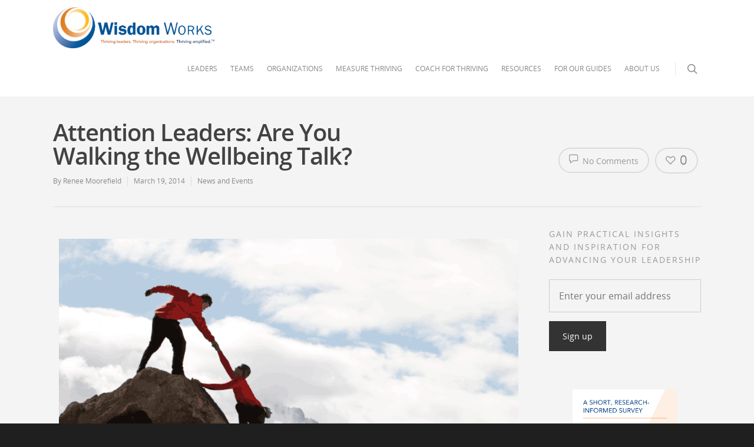

--- FILE ---
content_type: text/html; charset=UTF-8
request_url: https://www.wisdom-works.com/attention-leaders-walking-wellbeing-talk/
body_size: 30845
content:
<!doctype html>


<html dir="ltr" lang="en-US" prefix="og: https://ogp.me/ns#" >
<head>

<!-- Meta Tags -->
<meta http-equiv="Content-Type" content="text/html; charset=UTF-8" />


	<meta name="viewport" content="width=device-width, initial-scale=1, maximum-scale=1, user-scalable=0" />

	

<!--Shortcut icon-->
	<link rel="shortcut icon" href="" />


<title> Attention Leaders: Are You Walking the Wellbeing Talk? | Wisdom Works Wisdom Works</title>

<title>Attention Leaders: Are You Walking the Wellbeing Talk? | Wisdom Works</title>
	<style>img:is([sizes="auto" i], [sizes^="auto," i]) { contain-intrinsic-size: 3000px 1500px }</style>
	
		<!-- All in One SEO 4.9.3 - aioseo.com -->
	<meta name="description" content="Each of us can contribute to a culture of wellbeing. A happy home, an energizing workplace, a healthy community … through our personal attitudes and actions we can make the choice to nurture wellbeing and vitality as best we can wherever we are. It is an essential part of a leader’s job, however, to create" />
	<meta name="robots" content="max-image-preview:large" />
	<meta name="author" content="Renee Moorefield"/>
	<link rel="canonical" href="https://www.wisdom-works.com/attention-leaders-walking-wellbeing-talk/" />
	<meta name="generator" content="All in One SEO (AIOSEO) 4.9.3" />
		<meta property="og:locale" content="en_US" />
		<meta property="og:site_name" content="Wisdom Works | Empowering leaders to create work cultures where everyone can thrive." />
		<meta property="og:type" content="article" />
		<meta property="og:title" content="Attention Leaders: Are You Walking the Wellbeing Talk? | Wisdom Works" />
		<meta property="og:description" content="Each of us can contribute to a culture of wellbeing. A happy home, an energizing workplace, a healthy community … through our personal attitudes and actions we can make the choice to nurture wellbeing and vitality as best we can wherever we are. It is an essential part of a leader’s job, however, to create" />
		<meta property="og:url" content="https://www.wisdom-works.com/attention-leaders-walking-wellbeing-talk/" />
		<meta property="og:image" content="https://www.wisdom-works.com/wp-content/uploads/2024/09/WisdomWorksHeaderImage-Featured.png" />
		<meta property="og:image:secure_url" content="https://www.wisdom-works.com/wp-content/uploads/2024/09/WisdomWorksHeaderImage-Featured.png" />
		<meta property="og:image:width" content="1721" />
		<meta property="og:image:height" content="1145" />
		<meta property="article:published_time" content="2014-03-20T02:00:09+00:00" />
		<meta property="article:modified_time" content="2020-09-24T13:46:33+00:00" />
		<meta name="twitter:card" content="summary" />
		<meta name="twitter:title" content="Attention Leaders: Are You Walking the Wellbeing Talk? | Wisdom Works" />
		<meta name="twitter:description" content="Each of us can contribute to a culture of wellbeing. A happy home, an energizing workplace, a healthy community … through our personal attitudes and actions we can make the choice to nurture wellbeing and vitality as best we can wherever we are. It is an essential part of a leader’s job, however, to create" />
		<meta name="twitter:image" content="https://www.wisdom-works.com/wp-content/uploads/2024/09/WisdomWorksHeaderImage-Featured.png" />
		<script type="application/ld+json" class="aioseo-schema">
			{"@context":"https:\/\/schema.org","@graph":[{"@type":"Article","@id":"https:\/\/www.wisdom-works.com\/attention-leaders-walking-wellbeing-talk\/#article","name":"Attention Leaders: Are You Walking the Wellbeing Talk? | Wisdom Works","headline":"Attention Leaders: Are You Walking the Wellbeing Talk?","author":{"@id":"https:\/\/www.wisdom-works.com\/author\/renee-moorefield\/#author"},"publisher":{"@id":"https:\/\/www.wisdom-works.com\/#organization"},"image":{"@type":"ImageObject","url":"https:\/\/www.wisdom-works.com\/wp-content\/uploads\/2014\/03\/climbers.gif","width":780,"height":492},"datePublished":"2014-03-19T22:00:09+00:00","dateModified":"2020-09-24T13:46:33+00:00","inLanguage":"en-US","mainEntityOfPage":{"@id":"https:\/\/www.wisdom-works.com\/attention-leaders-walking-wellbeing-talk\/#webpage"},"isPartOf":{"@id":"https:\/\/www.wisdom-works.com\/attention-leaders-walking-wellbeing-talk\/#webpage"},"articleSection":"News and Events"},{"@type":"BreadcrumbList","@id":"https:\/\/www.wisdom-works.com\/attention-leaders-walking-wellbeing-talk\/#breadcrumblist","itemListElement":[{"@type":"ListItem","@id":"https:\/\/www.wisdom-works.com#listItem","position":1,"name":"Home","item":"https:\/\/www.wisdom-works.com","nextItem":{"@type":"ListItem","@id":"https:\/\/www.wisdom-works.com\/category\/news-and-events\/#listItem","name":"News and Events"}},{"@type":"ListItem","@id":"https:\/\/www.wisdom-works.com\/category\/news-and-events\/#listItem","position":2,"name":"News and Events","item":"https:\/\/www.wisdom-works.com\/category\/news-and-events\/","nextItem":{"@type":"ListItem","@id":"https:\/\/www.wisdom-works.com\/attention-leaders-walking-wellbeing-talk\/#listItem","name":"Attention Leaders: Are You Walking the Wellbeing Talk?"},"previousItem":{"@type":"ListItem","@id":"https:\/\/www.wisdom-works.com#listItem","name":"Home"}},{"@type":"ListItem","@id":"https:\/\/www.wisdom-works.com\/attention-leaders-walking-wellbeing-talk\/#listItem","position":3,"name":"Attention Leaders: Are You Walking the Wellbeing Talk?","previousItem":{"@type":"ListItem","@id":"https:\/\/www.wisdom-works.com\/category\/news-and-events\/#listItem","name":"News and Events"}}]},{"@type":"Organization","@id":"https:\/\/www.wisdom-works.com\/#organization","name":"Wisdom Works Group","description":"Empowering leaders to create work cultures where everyone can thrive.","url":"https:\/\/www.wisdom-works.com\/","logo":{"@type":"ImageObject","url":"https:\/\/www.wisdom-works.com\/wp-content\/uploads\/2024\/03\/wisdom-works-logo-w-tag-1.png","@id":"https:\/\/www.wisdom-works.com\/attention-leaders-walking-wellbeing-talk\/#organizationLogo","width":1405,"height":359},"image":{"@id":"https:\/\/www.wisdom-works.com\/attention-leaders-walking-wellbeing-talk\/#organizationLogo"},"sameAs":["https:\/\/www.instagram.com\/wisdomworksgroup\/","https:\/\/www.linkedin.com\/company\/wisdom-works-group\/"]},{"@type":"Person","@id":"https:\/\/www.wisdom-works.com\/author\/renee-moorefield\/#author","url":"https:\/\/www.wisdom-works.com\/author\/renee-moorefield\/","name":"Renee Moorefield"},{"@type":"WebPage","@id":"https:\/\/www.wisdom-works.com\/attention-leaders-walking-wellbeing-talk\/#webpage","url":"https:\/\/www.wisdom-works.com\/attention-leaders-walking-wellbeing-talk\/","name":"Attention Leaders: Are You Walking the Wellbeing Talk? | Wisdom Works","description":"Each of us can contribute to a culture of wellbeing. A happy home, an energizing workplace, a healthy community \u2026 through our personal attitudes and actions we can make the choice to nurture wellbeing and vitality as best we can wherever we are. It is an essential part of a leader\u2019s job, however, to create","inLanguage":"en-US","isPartOf":{"@id":"https:\/\/www.wisdom-works.com\/#website"},"breadcrumb":{"@id":"https:\/\/www.wisdom-works.com\/attention-leaders-walking-wellbeing-talk\/#breadcrumblist"},"author":{"@id":"https:\/\/www.wisdom-works.com\/author\/renee-moorefield\/#author"},"creator":{"@id":"https:\/\/www.wisdom-works.com\/author\/renee-moorefield\/#author"},"image":{"@type":"ImageObject","url":"https:\/\/www.wisdom-works.com\/wp-content\/uploads\/2014\/03\/climbers.gif","@id":"https:\/\/www.wisdom-works.com\/attention-leaders-walking-wellbeing-talk\/#mainImage","width":780,"height":492},"primaryImageOfPage":{"@id":"https:\/\/www.wisdom-works.com\/attention-leaders-walking-wellbeing-talk\/#mainImage"},"datePublished":"2014-03-19T22:00:09+00:00","dateModified":"2020-09-24T13:46:33+00:00"},{"@type":"WebSite","@id":"https:\/\/www.wisdom-works.com\/#website","url":"https:\/\/www.wisdom-works.com\/","name":"Wisdom Works","description":"Empowering leaders to create work cultures where everyone can thrive.","inLanguage":"en-US","publisher":{"@id":"https:\/\/www.wisdom-works.com\/#organization"}}]}
		</script>
		<!-- All in One SEO -->

<script>window._wca = window._wca || [];</script>
<link rel='dns-prefetch' href='//stats.wp.com' />
<link rel="alternate" type="application/rss+xml" title="Wisdom Works &raquo; Feed" href="https://www.wisdom-works.com/feed/" />
<meta property='og:site_name' content='Wisdom Works'/><meta property='og:url' content='https://www.wisdom-works.com/attention-leaders-walking-wellbeing-talk/'/><meta property='og:title' content='Attention Leaders: Are You Walking the Wellbeing Talk?'/><meta property='og:type' content='article'/><meta property='og:image' content='https://www.wisdom-works.com/wp-content/uploads/2014/03/climbers.gif'/><script type="text/javascript">
/* <![CDATA[ */
window._wpemojiSettings = {"baseUrl":"https:\/\/s.w.org\/images\/core\/emoji\/16.0.1\/72x72\/","ext":".png","svgUrl":"https:\/\/s.w.org\/images\/core\/emoji\/16.0.1\/svg\/","svgExt":".svg","source":{"concatemoji":"https:\/\/www.wisdom-works.com\/wp-includes\/js\/wp-emoji-release.min.js?ver=6.8.3"}};
/*! This file is auto-generated */
!function(s,n){var o,i,e;function c(e){try{var t={supportTests:e,timestamp:(new Date).valueOf()};sessionStorage.setItem(o,JSON.stringify(t))}catch(e){}}function p(e,t,n){e.clearRect(0,0,e.canvas.width,e.canvas.height),e.fillText(t,0,0);var t=new Uint32Array(e.getImageData(0,0,e.canvas.width,e.canvas.height).data),a=(e.clearRect(0,0,e.canvas.width,e.canvas.height),e.fillText(n,0,0),new Uint32Array(e.getImageData(0,0,e.canvas.width,e.canvas.height).data));return t.every(function(e,t){return e===a[t]})}function u(e,t){e.clearRect(0,0,e.canvas.width,e.canvas.height),e.fillText(t,0,0);for(var n=e.getImageData(16,16,1,1),a=0;a<n.data.length;a++)if(0!==n.data[a])return!1;return!0}function f(e,t,n,a){switch(t){case"flag":return n(e,"\ud83c\udff3\ufe0f\u200d\u26a7\ufe0f","\ud83c\udff3\ufe0f\u200b\u26a7\ufe0f")?!1:!n(e,"\ud83c\udde8\ud83c\uddf6","\ud83c\udde8\u200b\ud83c\uddf6")&&!n(e,"\ud83c\udff4\udb40\udc67\udb40\udc62\udb40\udc65\udb40\udc6e\udb40\udc67\udb40\udc7f","\ud83c\udff4\u200b\udb40\udc67\u200b\udb40\udc62\u200b\udb40\udc65\u200b\udb40\udc6e\u200b\udb40\udc67\u200b\udb40\udc7f");case"emoji":return!a(e,"\ud83e\udedf")}return!1}function g(e,t,n,a){var r="undefined"!=typeof WorkerGlobalScope&&self instanceof WorkerGlobalScope?new OffscreenCanvas(300,150):s.createElement("canvas"),o=r.getContext("2d",{willReadFrequently:!0}),i=(o.textBaseline="top",o.font="600 32px Arial",{});return e.forEach(function(e){i[e]=t(o,e,n,a)}),i}function t(e){var t=s.createElement("script");t.src=e,t.defer=!0,s.head.appendChild(t)}"undefined"!=typeof Promise&&(o="wpEmojiSettingsSupports",i=["flag","emoji"],n.supports={everything:!0,everythingExceptFlag:!0},e=new Promise(function(e){s.addEventListener("DOMContentLoaded",e,{once:!0})}),new Promise(function(t){var n=function(){try{var e=JSON.parse(sessionStorage.getItem(o));if("object"==typeof e&&"number"==typeof e.timestamp&&(new Date).valueOf()<e.timestamp+604800&&"object"==typeof e.supportTests)return e.supportTests}catch(e){}return null}();if(!n){if("undefined"!=typeof Worker&&"undefined"!=typeof OffscreenCanvas&&"undefined"!=typeof URL&&URL.createObjectURL&&"undefined"!=typeof Blob)try{var e="postMessage("+g.toString()+"("+[JSON.stringify(i),f.toString(),p.toString(),u.toString()].join(",")+"));",a=new Blob([e],{type:"text/javascript"}),r=new Worker(URL.createObjectURL(a),{name:"wpTestEmojiSupports"});return void(r.onmessage=function(e){c(n=e.data),r.terminate(),t(n)})}catch(e){}c(n=g(i,f,p,u))}t(n)}).then(function(e){for(var t in e)n.supports[t]=e[t],n.supports.everything=n.supports.everything&&n.supports[t],"flag"!==t&&(n.supports.everythingExceptFlag=n.supports.everythingExceptFlag&&n.supports[t]);n.supports.everythingExceptFlag=n.supports.everythingExceptFlag&&!n.supports.flag,n.DOMReady=!1,n.readyCallback=function(){n.DOMReady=!0}}).then(function(){return e}).then(function(){var e;n.supports.everything||(n.readyCallback(),(e=n.source||{}).concatemoji?t(e.concatemoji):e.wpemoji&&e.twemoji&&(t(e.twemoji),t(e.wpemoji)))}))}((window,document),window._wpemojiSettings);
/* ]]> */
</script>
<link rel='stylesheet' id='md_counters_vc-css' href='https://www.wisdom-works.com/wp-content/plugins/vc-md-counters/assets/css/vc.css?ver=6.8.3' type='text/css' media='all' />
<style id='wp-emoji-styles-inline-css' type='text/css'>

	img.wp-smiley, img.emoji {
		display: inline !important;
		border: none !important;
		box-shadow: none !important;
		height: 1em !important;
		width: 1em !important;
		margin: 0 0.07em !important;
		vertical-align: -0.1em !important;
		background: none !important;
		padding: 0 !important;
	}
</style>
<link rel='stylesheet' id='wp-block-library-css' href='https://www.wisdom-works.com/wp-includes/css/dist/block-library/style.min.css?ver=6.8.3' type='text/css' media='all' />
<style id='classic-theme-styles-inline-css' type='text/css'>
/*! This file is auto-generated */
.wp-block-button__link{color:#fff;background-color:#32373c;border-radius:9999px;box-shadow:none;text-decoration:none;padding:calc(.667em + 2px) calc(1.333em + 2px);font-size:1.125em}.wp-block-file__button{background:#32373c;color:#fff;text-decoration:none}
</style>
<link rel='stylesheet' id='aioseo/css/src/vue/standalone/blocks/table-of-contents/global.scss-css' href='https://www.wisdom-works.com/wp-content/plugins/all-in-one-seo-pack/dist/Lite/assets/css/table-of-contents/global.e90f6d47.css?ver=4.9.3' type='text/css' media='all' />
<link rel='stylesheet' id='mediaelement-css' href='https://www.wisdom-works.com/wp-includes/js/mediaelement/mediaelementplayer-legacy.min.css?ver=4.2.17' type='text/css' media='all' />
<link rel='stylesheet' id='wp-mediaelement-css' href='https://www.wisdom-works.com/wp-includes/js/mediaelement/wp-mediaelement.min.css?ver=6.8.3' type='text/css' media='all' />
<style id='jetpack-sharing-buttons-style-inline-css' type='text/css'>
.jetpack-sharing-buttons__services-list{display:flex;flex-direction:row;flex-wrap:wrap;gap:0;list-style-type:none;margin:5px;padding:0}.jetpack-sharing-buttons__services-list.has-small-icon-size{font-size:12px}.jetpack-sharing-buttons__services-list.has-normal-icon-size{font-size:16px}.jetpack-sharing-buttons__services-list.has-large-icon-size{font-size:24px}.jetpack-sharing-buttons__services-list.has-huge-icon-size{font-size:36px}@media print{.jetpack-sharing-buttons__services-list{display:none!important}}.editor-styles-wrapper .wp-block-jetpack-sharing-buttons{gap:0;padding-inline-start:0}ul.jetpack-sharing-buttons__services-list.has-background{padding:1.25em 2.375em}
</style>
<style id='global-styles-inline-css' type='text/css'>
:root{--wp--preset--aspect-ratio--square: 1;--wp--preset--aspect-ratio--4-3: 4/3;--wp--preset--aspect-ratio--3-4: 3/4;--wp--preset--aspect-ratio--3-2: 3/2;--wp--preset--aspect-ratio--2-3: 2/3;--wp--preset--aspect-ratio--16-9: 16/9;--wp--preset--aspect-ratio--9-16: 9/16;--wp--preset--color--black: #000000;--wp--preset--color--cyan-bluish-gray: #abb8c3;--wp--preset--color--white: #ffffff;--wp--preset--color--pale-pink: #f78da7;--wp--preset--color--vivid-red: #cf2e2e;--wp--preset--color--luminous-vivid-orange: #ff6900;--wp--preset--color--luminous-vivid-amber: #fcb900;--wp--preset--color--light-green-cyan: #7bdcb5;--wp--preset--color--vivid-green-cyan: #00d084;--wp--preset--color--pale-cyan-blue: #8ed1fc;--wp--preset--color--vivid-cyan-blue: #0693e3;--wp--preset--color--vivid-purple: #9b51e0;--wp--preset--gradient--vivid-cyan-blue-to-vivid-purple: linear-gradient(135deg,rgba(6,147,227,1) 0%,rgb(155,81,224) 100%);--wp--preset--gradient--light-green-cyan-to-vivid-green-cyan: linear-gradient(135deg,rgb(122,220,180) 0%,rgb(0,208,130) 100%);--wp--preset--gradient--luminous-vivid-amber-to-luminous-vivid-orange: linear-gradient(135deg,rgba(252,185,0,1) 0%,rgba(255,105,0,1) 100%);--wp--preset--gradient--luminous-vivid-orange-to-vivid-red: linear-gradient(135deg,rgba(255,105,0,1) 0%,rgb(207,46,46) 100%);--wp--preset--gradient--very-light-gray-to-cyan-bluish-gray: linear-gradient(135deg,rgb(238,238,238) 0%,rgb(169,184,195) 100%);--wp--preset--gradient--cool-to-warm-spectrum: linear-gradient(135deg,rgb(74,234,220) 0%,rgb(151,120,209) 20%,rgb(207,42,186) 40%,rgb(238,44,130) 60%,rgb(251,105,98) 80%,rgb(254,248,76) 100%);--wp--preset--gradient--blush-light-purple: linear-gradient(135deg,rgb(255,206,236) 0%,rgb(152,150,240) 100%);--wp--preset--gradient--blush-bordeaux: linear-gradient(135deg,rgb(254,205,165) 0%,rgb(254,45,45) 50%,rgb(107,0,62) 100%);--wp--preset--gradient--luminous-dusk: linear-gradient(135deg,rgb(255,203,112) 0%,rgb(199,81,192) 50%,rgb(65,88,208) 100%);--wp--preset--gradient--pale-ocean: linear-gradient(135deg,rgb(255,245,203) 0%,rgb(182,227,212) 50%,rgb(51,167,181) 100%);--wp--preset--gradient--electric-grass: linear-gradient(135deg,rgb(202,248,128) 0%,rgb(113,206,126) 100%);--wp--preset--gradient--midnight: linear-gradient(135deg,rgb(2,3,129) 0%,rgb(40,116,252) 100%);--wp--preset--font-size--small: 13px;--wp--preset--font-size--medium: 20px;--wp--preset--font-size--large: 36px;--wp--preset--font-size--x-large: 42px;--wp--preset--spacing--20: 0.44rem;--wp--preset--spacing--30: 0.67rem;--wp--preset--spacing--40: 1rem;--wp--preset--spacing--50: 1.5rem;--wp--preset--spacing--60: 2.25rem;--wp--preset--spacing--70: 3.38rem;--wp--preset--spacing--80: 5.06rem;--wp--preset--shadow--natural: 6px 6px 9px rgba(0, 0, 0, 0.2);--wp--preset--shadow--deep: 12px 12px 50px rgba(0, 0, 0, 0.4);--wp--preset--shadow--sharp: 6px 6px 0px rgba(0, 0, 0, 0.2);--wp--preset--shadow--outlined: 6px 6px 0px -3px rgba(255, 255, 255, 1), 6px 6px rgba(0, 0, 0, 1);--wp--preset--shadow--crisp: 6px 6px 0px rgba(0, 0, 0, 1);}:where(.is-layout-flex){gap: 0.5em;}:where(.is-layout-grid){gap: 0.5em;}body .is-layout-flex{display: flex;}.is-layout-flex{flex-wrap: wrap;align-items: center;}.is-layout-flex > :is(*, div){margin: 0;}body .is-layout-grid{display: grid;}.is-layout-grid > :is(*, div){margin: 0;}:where(.wp-block-columns.is-layout-flex){gap: 2em;}:where(.wp-block-columns.is-layout-grid){gap: 2em;}:where(.wp-block-post-template.is-layout-flex){gap: 1.25em;}:where(.wp-block-post-template.is-layout-grid){gap: 1.25em;}.has-black-color{color: var(--wp--preset--color--black) !important;}.has-cyan-bluish-gray-color{color: var(--wp--preset--color--cyan-bluish-gray) !important;}.has-white-color{color: var(--wp--preset--color--white) !important;}.has-pale-pink-color{color: var(--wp--preset--color--pale-pink) !important;}.has-vivid-red-color{color: var(--wp--preset--color--vivid-red) !important;}.has-luminous-vivid-orange-color{color: var(--wp--preset--color--luminous-vivid-orange) !important;}.has-luminous-vivid-amber-color{color: var(--wp--preset--color--luminous-vivid-amber) !important;}.has-light-green-cyan-color{color: var(--wp--preset--color--light-green-cyan) !important;}.has-vivid-green-cyan-color{color: var(--wp--preset--color--vivid-green-cyan) !important;}.has-pale-cyan-blue-color{color: var(--wp--preset--color--pale-cyan-blue) !important;}.has-vivid-cyan-blue-color{color: var(--wp--preset--color--vivid-cyan-blue) !important;}.has-vivid-purple-color{color: var(--wp--preset--color--vivid-purple) !important;}.has-black-background-color{background-color: var(--wp--preset--color--black) !important;}.has-cyan-bluish-gray-background-color{background-color: var(--wp--preset--color--cyan-bluish-gray) !important;}.has-white-background-color{background-color: var(--wp--preset--color--white) !important;}.has-pale-pink-background-color{background-color: var(--wp--preset--color--pale-pink) !important;}.has-vivid-red-background-color{background-color: var(--wp--preset--color--vivid-red) !important;}.has-luminous-vivid-orange-background-color{background-color: var(--wp--preset--color--luminous-vivid-orange) !important;}.has-luminous-vivid-amber-background-color{background-color: var(--wp--preset--color--luminous-vivid-amber) !important;}.has-light-green-cyan-background-color{background-color: var(--wp--preset--color--light-green-cyan) !important;}.has-vivid-green-cyan-background-color{background-color: var(--wp--preset--color--vivid-green-cyan) !important;}.has-pale-cyan-blue-background-color{background-color: var(--wp--preset--color--pale-cyan-blue) !important;}.has-vivid-cyan-blue-background-color{background-color: var(--wp--preset--color--vivid-cyan-blue) !important;}.has-vivid-purple-background-color{background-color: var(--wp--preset--color--vivid-purple) !important;}.has-black-border-color{border-color: var(--wp--preset--color--black) !important;}.has-cyan-bluish-gray-border-color{border-color: var(--wp--preset--color--cyan-bluish-gray) !important;}.has-white-border-color{border-color: var(--wp--preset--color--white) !important;}.has-pale-pink-border-color{border-color: var(--wp--preset--color--pale-pink) !important;}.has-vivid-red-border-color{border-color: var(--wp--preset--color--vivid-red) !important;}.has-luminous-vivid-orange-border-color{border-color: var(--wp--preset--color--luminous-vivid-orange) !important;}.has-luminous-vivid-amber-border-color{border-color: var(--wp--preset--color--luminous-vivid-amber) !important;}.has-light-green-cyan-border-color{border-color: var(--wp--preset--color--light-green-cyan) !important;}.has-vivid-green-cyan-border-color{border-color: var(--wp--preset--color--vivid-green-cyan) !important;}.has-pale-cyan-blue-border-color{border-color: var(--wp--preset--color--pale-cyan-blue) !important;}.has-vivid-cyan-blue-border-color{border-color: var(--wp--preset--color--vivid-cyan-blue) !important;}.has-vivid-purple-border-color{border-color: var(--wp--preset--color--vivid-purple) !important;}.has-vivid-cyan-blue-to-vivid-purple-gradient-background{background: var(--wp--preset--gradient--vivid-cyan-blue-to-vivid-purple) !important;}.has-light-green-cyan-to-vivid-green-cyan-gradient-background{background: var(--wp--preset--gradient--light-green-cyan-to-vivid-green-cyan) !important;}.has-luminous-vivid-amber-to-luminous-vivid-orange-gradient-background{background: var(--wp--preset--gradient--luminous-vivid-amber-to-luminous-vivid-orange) !important;}.has-luminous-vivid-orange-to-vivid-red-gradient-background{background: var(--wp--preset--gradient--luminous-vivid-orange-to-vivid-red) !important;}.has-very-light-gray-to-cyan-bluish-gray-gradient-background{background: var(--wp--preset--gradient--very-light-gray-to-cyan-bluish-gray) !important;}.has-cool-to-warm-spectrum-gradient-background{background: var(--wp--preset--gradient--cool-to-warm-spectrum) !important;}.has-blush-light-purple-gradient-background{background: var(--wp--preset--gradient--blush-light-purple) !important;}.has-blush-bordeaux-gradient-background{background: var(--wp--preset--gradient--blush-bordeaux) !important;}.has-luminous-dusk-gradient-background{background: var(--wp--preset--gradient--luminous-dusk) !important;}.has-pale-ocean-gradient-background{background: var(--wp--preset--gradient--pale-ocean) !important;}.has-electric-grass-gradient-background{background: var(--wp--preset--gradient--electric-grass) !important;}.has-midnight-gradient-background{background: var(--wp--preset--gradient--midnight) !important;}.has-small-font-size{font-size: var(--wp--preset--font-size--small) !important;}.has-medium-font-size{font-size: var(--wp--preset--font-size--medium) !important;}.has-large-font-size{font-size: var(--wp--preset--font-size--large) !important;}.has-x-large-font-size{font-size: var(--wp--preset--font-size--x-large) !important;}
:where(.wp-block-post-template.is-layout-flex){gap: 1.25em;}:where(.wp-block-post-template.is-layout-grid){gap: 1.25em;}
:where(.wp-block-columns.is-layout-flex){gap: 2em;}:where(.wp-block-columns.is-layout-grid){gap: 2em;}
:root :where(.wp-block-pullquote){font-size: 1.5em;line-height: 1.6;}
</style>
<link rel='stylesheet' id='woo-products-quantity-range-pricing-css' href='https://www.wisdom-works.com/wp-content/plugins/Woo-Products-Quantity-Range-Pricing/public/css/woo-products-quantity-range-pricing-public.css?ver=1.0.0' type='text/css' media='all' />
<style id='woo-products-quantity-range-pricing-inline-css' type='text/css'>
.variation_quantity_table {
                border: 1px solid #eee;
                display:inline-table
        }

        .variation_quantity_table tr th:nth-child(1) {
            width: 120px;
        }

        .variation_quantity_table thead tr th {
            background: #4D82B1;
            color: #ffffff;
        }

        .variation_quantity_table tr td {
            background: #eeeeee;
            color: #000000;
        }

        .variation_quantity_table tr td:last-child, .variation_quantity_table tr th:last-child {
            border-right-width: 1px !important;
        }

        .variation_quantity_table tr:last-child td {
        border-bottom-width: 1px !important;
        }

        .variation_quantity_table tr td, .variation_quantity_table tr th {
        border: 1px solid #4D82B1;
        text-align: left;
        padding: 5px 10px !important;
        border-bottom-width: 0;
        border-right-width: 0;
        }
</style>
<link rel='stylesheet' id='social-icons-general-css' href='//www.wisdom-works.com/wp-content/plugins/social-icons/assets/css/social-icons.css?ver=1.7.4' type='text/css' media='all' />
<link rel='stylesheet' id='woocommerce-layout-css' href='https://www.wisdom-works.com/wp-content/plugins/woocommerce/assets/css/woocommerce-layout.css?ver=10.4.3' type='text/css' media='all' />
<style id='woocommerce-layout-inline-css' type='text/css'>

	.infinite-scroll .woocommerce-pagination {
		display: none;
	}
</style>
<link rel='stylesheet' id='woocommerce-smallscreen-css' href='https://www.wisdom-works.com/wp-content/plugins/woocommerce/assets/css/woocommerce-smallscreen.css?ver=10.4.3' type='text/css' media='only screen and (max-width: 768px)' />
<link rel='stylesheet' id='woocommerce-general-css' href='https://www.wisdom-works.com/wp-content/plugins/woocommerce/assets/css/woocommerce.css?ver=10.4.3' type='text/css' media='all' />
<style id='woocommerce-inline-inline-css' type='text/css'>
.woocommerce form .form-row .required { visibility: visible; }
</style>
<link rel='stylesheet' id='wpos-slick-style-css' href='https://www.wisdom-works.com/wp-content/plugins/wp-slick-slider-and-image-carousel/assets/css/slick.css?ver=3.7.8' type='text/css' media='all' />
<link rel='stylesheet' id='wpsisac-public-style-css' href='https://www.wisdom-works.com/wp-content/plugins/wp-slick-slider-and-image-carousel/assets/css/wpsisac-public.css?ver=3.7.8' type='text/css' media='all' />
<link rel='stylesheet' id='mc4wp-form-basic-css' href='https://www.wisdom-works.com/wp-content/plugins/mailchimp-for-wp/assets/css/form-basic.css?ver=4.11.1' type='text/css' media='all' />
<link rel='stylesheet' id='parent_style-css' href='https://www.wisdom-works.com/wp-content/themes/salient/style.css?ver=6.8.3' type='text/css' media='all' />
<link rel='stylesheet' id='child_style-css' href='https://www.wisdom-works.com/wp-content/themes/salient-child-new/style.css?ver=1.0.0' type='text/css' media='all' />
<link rel='stylesheet' id='rgs-css' href='https://www.wisdom-works.com/wp-content/themes/salient/css/rgs.css?ver=8.0' type='text/css' media='all' />
<link rel='stylesheet' id='font-awesome-css' href='https://www.wisdom-works.com/wp-content/themes/salient/css/font-awesome.min.css?ver=4.6.3' type='text/css' media='all' />
<link rel='stylesheet' id='main-styles-css' href='https://www.wisdom-works.com/wp-content/themes/salient-child-new/style.css?ver=8.0.1' type='text/css' media='all' />
<style id='main-styles-inline-css' type='text/css'>
html:not(.page-trans-loaded) { background-color: #ffffff; }
</style>
<link rel='stylesheet' id='pretty_photo-css' href='https://www.wisdom-works.com/wp-content/themes/salient/css/prettyPhoto.css?ver=7.0.1' type='text/css' media='all' />
<!--[if lt IE 9]>
<link rel='stylesheet' id='nectar-ie8-css' href='https://www.wisdom-works.com/wp-content/themes/salient/css/ie8.css?ver=6.8.3' type='text/css' media='all' />
<![endif]-->
<link rel='stylesheet' id='responsive-css' href='https://www.wisdom-works.com/wp-content/themes/salient/css/responsive.css?ver=8.0.1' type='text/css' media='all' />
<link rel='stylesheet' id='woocommerce-css' href='https://www.wisdom-works.com/wp-content/themes/salient/css/woocommerce.css?ver=8.0.1' type='text/css' media='all' />
<link rel='stylesheet' id='select2-css' href='https://www.wisdom-works.com/wp-content/plugins/woocommerce/assets/css/select2.css?ver=10.4.3' type='text/css' media='all' />
<link rel='stylesheet' id='skin-ascend-css' href='https://www.wisdom-works.com/wp-content/themes/salient/css/ascend.css?ver=8.0' type='text/css' media='all' />
<script type="text/javascript" src="https://www.wisdom-works.com/wp-includes/js/jquery/jquery.min.js?ver=3.7.1" id="jquery-core-js"></script>
<script type="text/javascript" src="https://www.wisdom-works.com/wp-includes/js/jquery/jquery-migrate.min.js?ver=3.4.1" id="jquery-migrate-js"></script>
<script type="text/javascript" id="woo-products-quantity-range-pricing-js-extra">
/* <![CDATA[ */
var as_woo_pricing = {"ajax_url":"https:\/\/www.wisdom-works.com\/wp-admin\/admin-ajax.php"};
/* ]]> */
</script>
<script type="text/javascript" src="https://www.wisdom-works.com/wp-content/plugins/Woo-Products-Quantity-Range-Pricing/public/js/woo-products-quantity-range-pricing-public.js?ver=1.0.0" id="woo-products-quantity-range-pricing-js"></script>
<script type="text/javascript" src="https://www.wisdom-works.com/wp-content/plugins/woocommerce/assets/js/jquery-blockui/jquery.blockUI.min.js?ver=2.7.0-wc.10.4.3" id="wc-jquery-blockui-js" data-wp-strategy="defer"></script>
<script type="text/javascript" src="https://www.wisdom-works.com/wp-content/plugins/woocommerce/assets/js/js-cookie/js.cookie.min.js?ver=2.1.4-wc.10.4.3" id="wc-js-cookie-js" defer="defer" data-wp-strategy="defer"></script>
<script type="text/javascript" id="woocommerce-js-extra">
/* <![CDATA[ */
var woocommerce_params = {"ajax_url":"\/wp-admin\/admin-ajax.php","wc_ajax_url":"\/?wc-ajax=%%endpoint%%","i18n_password_show":"Show password","i18n_password_hide":"Hide password"};
/* ]]> */
</script>
<script type="text/javascript" src="https://www.wisdom-works.com/wp-content/plugins/woocommerce/assets/js/frontend/woocommerce.min.js?ver=10.4.3" id="woocommerce-js" defer="defer" data-wp-strategy="defer"></script>
<script type="text/javascript" id="wc-add-to-cart-js-extra">
/* <![CDATA[ */
var wc_add_to_cart_params = {"ajax_url":"\/wp-admin\/admin-ajax.php","wc_ajax_url":"\/?wc-ajax=%%endpoint%%","i18n_view_cart":"View cart","cart_url":"https:\/\/www.wisdom-works.com\/cart\/","is_cart":"","cart_redirect_after_add":"yes"};
/* ]]> */
</script>
<script type="text/javascript" src="https://www.wisdom-works.com/wp-content/plugins/woocommerce/assets/js/frontend/add-to-cart.min.js?ver=10.4.3" id="wc-add-to-cart-js" data-wp-strategy="defer"></script>
<script type="text/javascript" src="https://www.wisdom-works.com/wp-content/plugins/js_composer_salient/assets/js/vendors/woocommerce-add-to-cart.js?ver=5.0.1" id="vc_woocommerce-add-to-cart-js-js"></script>
<script type="text/javascript" src="https://www.wisdom-works.com/wp-content/themes/salient/js/modernizr.js?ver=2.6.2" id="modernizer-js"></script>
<script type="text/javascript" src="https://www.wisdom-works.com/wp-content/plugins/woocommerce/assets/js/select2/select2.full.min.js?ver=4.0.3-wc.10.4.3" id="wc-select2-js" defer="defer" data-wp-strategy="defer"></script>
<script type="text/javascript" src="https://stats.wp.com/s-202605.js" id="woocommerce-analytics-js" defer="defer" data-wp-strategy="defer"></script>
<link rel="https://api.w.org/" href="https://www.wisdom-works.com/wp-json/" /><link rel="alternate" title="JSON" type="application/json" href="https://www.wisdom-works.com/wp-json/wp/v2/posts/1883" /><link rel="EditURI" type="application/rsd+xml" title="RSD" href="https://www.wisdom-works.com/xmlrpc.php?rsd" />
<link rel='shortlink' href='https://www.wisdom-works.com/?p=1883' />
<link rel="alternate" title="oEmbed (JSON)" type="application/json+oembed" href="https://www.wisdom-works.com/wp-json/oembed/1.0/embed?url=https%3A%2F%2Fwww.wisdom-works.com%2Fattention-leaders-walking-wellbeing-talk%2F" />
<link rel="alternate" title="oEmbed (XML)" type="text/xml+oembed" href="https://www.wisdom-works.com/wp-json/oembed/1.0/embed?url=https%3A%2F%2Fwww.wisdom-works.com%2Fattention-leaders-walking-wellbeing-talk%2F&#038;format=xml" />
<!-- start Simple Custom CSS and JS -->
<style type="text/css">
/* Add your CSS code here.

For example:
.example {
    color: red;
}

For brushing up on your CSS knowledge, check out http://www.w3schools.com/css/css_syntax.asp

End of comment */ 

.single-product .woocommerce-product-gallery__trigger { display:none; }</style>
<!-- end Simple Custom CSS and JS -->
<!-- start Simple Custom CSS and JS -->
<script type="text/javascript">
/* Default comment here */ 

jQuery(document).ready(function( $ ){
  jQuery('.variation_quantity_table td').each(function() {
        var text = jQuery(this).text();    	
        jQuery(this).text(text.replace('( Selling price )', ''));
    
    });
  jQuery('.variation_quantity_table th').each(function() {
        var text = jQuery(this).text();
    	jQuery(this).text(text.replace('Price', 'Price Per Assessment'));
       
    
    });
});
</script>
<!-- end Simple Custom CSS and JS -->
<style type="text/css">body a{color:#4aab73;}#header-outer:not([data-lhe="animated_underline"]) header#top nav > ul > li > a:hover,#header-outer:not([data-lhe="animated_underline"]) header#top nav .sf-menu > li.sfHover > a,header#top nav > ul > li.button_bordered > a:hover,#header-outer:not([data-lhe="animated_underline"]) header#top nav .sf-menu li.current-menu-item > a,header#top nav .sf-menu li.current_page_item > a .sf-sub-indicator i,header#top nav .sf-menu li.current_page_ancestor > a .sf-sub-indicator i,#header-outer:not([data-lhe="animated_underline"]) header#top nav .sf-menu li.current_page_ancestor > a,#header-outer:not([data-lhe="animated_underline"]) header#top nav .sf-menu li.current-menu-ancestor > a,#header-outer:not([data-lhe="animated_underline"]) header#top nav .sf-menu li.current_page_item > a,body header#top nav .sf-menu li.current_page_item > a .sf-sub-indicator [class^="icon-"],header#top nav .sf-menu li.current_page_ancestor > a .sf-sub-indicator [class^="icon-"],.sf-menu li ul li.sfHover > a .sf-sub-indicator [class^="icon-"],#header-outer:not(.transparent) #social-in-menu a i:after,.testimonial_slider[data-rating-color="accent-color"] .star-rating .filled:before,ul.sf-menu > li > a:hover > .sf-sub-indicator i,ul.sf-menu > li > a:active > .sf-sub-indicator i,ul.sf-menu > li.sfHover > a > .sf-sub-indicator i,.sf-menu ul li.current_page_item > a,.sf-menu ul li.current-menu-ancestor > a,.sf-menu ul li.current_page_ancestor > a,.sf-menu ul a:focus,.sf-menu ul a:hover,.sf-menu ul a:active,.sf-menu ul li:hover > a,.sf-menu ul li.sfHover > a,.sf-menu li ul li a:hover,.sf-menu li ul li.sfHover > a,#footer-outer a:hover,.recent-posts .post-header a:hover,article.post .post-header a:hover,article.result a:hover,article.post .post-header h2 a,.single article.post .post-meta a:hover,.comment-list .comment-meta a:hover,label span,.wpcf7-form p span,.icon-3x[class^="icon-"],.icon-3x[class*=" icon-"],.icon-tiny[class^="icon-"],body .circle-border,article.result .title a,.home .blog-recent .col .post-header a:hover,.home .blog-recent .col .post-header h3 a,#single-below-header a:hover,header#top #logo:hover,.sf-menu > li.current_page_ancestor > a > .sf-sub-indicator [class^="icon-"],.sf-menu > li.current-menu-ancestor > a > .sf-sub-indicator [class^="icon-"],body #mobile-menu li.open > a [class^="icon-"],.pricing-column h3,.pricing-table[data-style="flat-alternative"] .pricing-column.accent-color h4,.pricing-table[data-style="flat-alternative"] .pricing-column.accent-color .interval,.comment-author a:hover,.project-attrs li i,#footer-outer #copyright li a i:hover,.col:hover > [class^="icon-"].icon-3x.accent-color.alt-style.hovered,.col:hover > [class*=" icon-"].icon-3x.accent-color.alt-style.hovered,#header-outer .widget_shopping_cart .cart_list a,.woocommerce .star-rating,.woocommerce-page table.cart a.remove,.woocommerce form .form-row .required,.woocommerce-page form .form-row .required,body #header-secondary-outer #social a:hover i,.woocommerce ul.products li.product .price,body .twitter-share:hover i,.twitter-share.hovered i,body .linkedin-share:hover i,.linkedin-share.hovered i,body .google-plus-share:hover i,.google-plus-share.hovered i,.pinterest-share:hover i,.pinterest-share.hovered i,.facebook-share:hover i,.facebook-share.hovered i,.woocommerce-page ul.products li.product .price,.nectar-milestone .number.accent-color,header#top nav > ul > li.megamenu > ul > li > a:hover,header#top nav > ul > li.megamenu > ul > li.sfHover > a,body #portfolio-nav a:hover i,span.accent-color,.nectar-love:hover i,.nectar-love.loved i,.portfolio-items .nectar-love:hover i,.portfolio-items .nectar-love.loved i,body .hovered .nectar-love i,header#top nav ul #search-btn a:hover span,header#top nav ul .slide-out-widget-area-toggle a:hover span,#search-outer #search #close a span:hover,.carousel-wrap[data-full-width="true"] .carousel-heading a:hover i,#search-outer .ui-widget-content li:hover a .title,#search-outer .ui-widget-content .ui-state-hover .title,#search-outer .ui-widget-content .ui-state-focus .title,.portfolio-filters-inline .container ul li a.active,body [class^="icon-"].icon-default-style,.single-post #single-below-header.fullscreen-header .icon-salient-heart-2,.svg-icon-holder[data-color="accent-color"],.team-member a.accent-color:hover,.ascend .comment-list .reply a,.wpcf7-form .wpcf7-not-valid-tip,.text_on_hover.product .add_to_cart_button,.blog-recent[data-style="minimal"] .col > span,.blog-recent[data-style="title_only"] .col:hover .post-header .title,.woocommerce-checkout-review-order-table .product-info .amount,.tabbed[data-style="minimal"] > ul li a.active-tab,.masonry.classic_enhanced article.post .post-meta a:hover i,.blog-recent[data-style*="classic_enhanced"] .post-meta a:hover i,.blog-recent[data-style*="classic_enhanced"] .post-meta .icon-salient-heart-2.loved,.masonry.classic_enhanced article.post .post-meta .icon-salient-heart-2.loved,.single #single-meta ul li:not(.meta-share-count):hover i,.single #single-meta ul li:not(.meta-share-count):hover a,.single #single-meta ul li:not(.meta-share-count):hover span,.single #single-meta ul li.meta-share-count .nectar-social a:hover i,#project-meta #single-meta ul li > a,#project-meta ul li.meta-share-count .nectar-social a:hover i,#project-meta ul li:not(.meta-share-count):hover i,#project-meta ul li:not(.meta-share-count):hover span,div[data-style="minimal"] .toggle:hover h3 a,div[data-style="minimal"] .toggle.open h3 a,.nectar-icon-list[data-icon-style="border"][data-icon-color="accent-color"] .list-icon-holder[data-icon_type="numerical"] span,.nectar-icon-list[data-icon-color="accent-color"][data-icon-style="border"] .content h4,body[data-dropdown-style="minimal"] #header-outer .woocommerce.widget_shopping_cart .cart_list li a.remove,body[data-dropdown-style="minimal"] #header-outer .woocommerce.widget_shopping_cart .cart_list li a.remove,#post-area.standard-minimal article.post .post-meta .date a,#post-area.standard-minimal article.post .post-header h2 a:hover,#post-area.standard-minimal article.post .more-link:hover span,#post-area.standard-minimal article.post .more-link span:after,#post-area.standard-minimal article.post .minimal-post-meta a:hover,body #pagination .page-numbers.prev:hover,body #pagination .page-numbers.next:hover,html body .woocommerce-pagination a.page-numbers:hover,body .woocommerce-pagination a.page-numbers:hover,body #pagination a.page-numbers:hover,.nectar-slide-in-cart .widget_shopping_cart .cart_list a,.sf-menu ul li.open-submenu > a,.woocommerce p.stars a:hover,.woocommerce .material.product .product-wrap .product-add-to-cart a:hover,.woocommerce .material.product .product-wrap .product-add-to-cart a:hover > span,.woocommerce-MyAccount-navigation ul li.is-active a:before,.woocommerce-MyAccount-navigation ul li:hover a:before,.woocommerce.ascend .price_slider_amount button.button[type="submit"],html .ascend.woocommerce #sidebar div ul li a:hover,html .ascend.woocommerce #sidebar div ul li.current-cat > a,.woocommerce .widget_layered_nav ul li.chosen a:after,.woocommerce-page .widget_layered_nav ul li.chosen a:after,body[data-form-submit="see-through"] input[type=submit],body[data-form-submit="see-through"] button[type=submit],#header-outer[data-format="left-header"] .sf-menu .sub-menu .current-menu-item > a,.nectar_icon_wrap[data-color="accent-color"] i,.nectar_team_member_close .inner:before,body[data-dropdown-style="minimal"]:not([data-header-format="left-header"]) header#top nav > ul > li.megamenu > ul > li > ul > li.has-ul > a:hover,body:not([data-header-format="left-header"]) header#top nav > ul > li.megamenu > ul > li > ul > li.has-ul > a:hover,body[data-dropdown-style="minimal"] #header-outer:not([data-format="left-header"]) header#top nav > ul > li.megamenu ul ul li.current-menu-item.has-ul > a,body[data-dropdown-style="minimal"] #header-outer:not([data-format="left-header"]) header#top nav > ul > li.megamenu ul ul li.current-menu-ancestor.has-ul > a,body .wpb_row .span_12 .portfolio-filters-inline[data-color-scheme="accent-color-underline"].full-width-section a.active,body .wpb_row .span_12 .portfolio-filters-inline[data-color-scheme="accent-color-underline"].full-width-section a:hover{color:#4aab73!important;}.col:not(#post-area):not(.span_12):not(#sidebar):hover [class^="icon-"].icon-3x.accent-color.alt-style.hovered,body .col:not(#post-area):not(.span_12):not(#sidebar):hover a [class*=" icon-"].icon-3x.accent-color.alt-style.hovered,.ascend #header-outer:not(.transparent) .cart-outer:hover .cart-menu-wrap:not(.has_products) .icon-salient-cart{color:#4aab73!important;}.orbit-wrapper div.slider-nav span.right,.orbit-wrapper div.slider-nav span.left,.flex-direction-nav a,.jp-play-bar,.jp-volume-bar-value,.jcarousel-prev:hover,.jcarousel-next:hover,.portfolio-items .col[data-default-color="true"] .work-item:not(.style-3) .work-info-bg,.portfolio-items .col[data-default-color="true"] .bottom-meta,.portfolio-filters a,.portfolio-filters #sort-portfolio,.project-attrs li span,.progress li span,.nectar-progress-bar span,#footer-outer #footer-widgets .col .tagcloud a:hover,#sidebar .widget .tagcloud a:hover,article.post .more-link span:hover,#fp-nav.tooltip ul li .fp-tooltip .tooltip-inner,article.post.quote .post-content .quote-inner,article.post.link .post-content .link-inner,#pagination .next a:hover,#pagination .prev a:hover,.comment-list .reply a:hover,input[type=submit]:hover,input[type="button"]:hover,#footer-outer #copyright li a.vimeo:hover,#footer-outer #copyright li a.behance:hover,.toggle.open h3 a,.tabbed > ul li a.active-tab,[class*=" icon-"],.icon-normal,.bar_graph li span,.nectar-button[data-color-override="false"].regular-button,.nectar-button.tilt.accent-color,body .swiper-slide .button.transparent_2 a.primary-color:hover,#footer-outer #footer-widgets .col input[type="submit"],.carousel-prev:hover,.carousel-next:hover,body .products-carousel .carousel-next:hover,body .products-carousel .carousel-prev:hover,.blog-recent .more-link span:hover,.post-tags a:hover,.pricing-column.highlight h3,.pricing-table[data-style="flat-alternative"] .pricing-column.highlight h3 .highlight-reason,.pricing-table[data-style="flat-alternative"] .pricing-column.accent-color:before,#to-top:hover,#to-top.dark:hover,body[data-button-style*="rounded"] #to-top:after,#pagination a.page-numbers:hover,#pagination span.page-numbers.current,.single-portfolio .facebook-share a:hover,.single-portfolio .twitter-share a:hover,.single-portfolio .pinterest-share a:hover,.single-post .facebook-share a:hover,.single-post .twitter-share a:hover,.single-post .pinterest-share a:hover,.mejs-controls .mejs-time-rail .mejs-time-current,.mejs-controls .mejs-volume-button .mejs-volume-slider .mejs-volume-current,.mejs-controls .mejs-horizontal-volume-slider .mejs-horizontal-volume-current,article.post.quote .post-content .quote-inner,article.post.link .post-content .link-inner,article.format-status .post-content .status-inner,article.post.format-aside .aside-inner,body #header-secondary-outer #social li a.behance:hover,body #header-secondary-outer #social li a.vimeo:hover,#sidebar .widget:hover [class^="icon-"].icon-3x,.woocommerce-page button.single_add_to_cart_button,article.post.quote .content-inner .quote-inner .whole-link,.masonry.classic_enhanced article.post.quote.wide_tall .post-content a:hover .quote-inner,.masonry.classic_enhanced article.post.link.wide_tall .post-content a:hover .link-inner,.iosSlider .prev_slide:hover,.iosSlider .next_slide:hover,body [class^="icon-"].icon-3x.alt-style.accent-color,body [class*=" icon-"].icon-3x.alt-style.accent-color,#slide-out-widget-area,#slide-out-widget-area-bg.fullscreen,#slide-out-widget-area-bg.fullscreen-alt .bg-inner,#header-outer .widget_shopping_cart a.button,body[data-button-style="rounded"] .wpb_wrapper .twitter-share:before,body[data-button-style="rounded"] .wpb_wrapper .twitter-share.hovered:before,body[data-button-style="rounded"] .wpb_wrapper .facebook-share:before,body[data-button-style="rounded"] .wpb_wrapper .facebook-share.hovered:before,body[data-button-style="rounded"] .wpb_wrapper .google-plus-share:before,body[data-button-style="rounded"] .wpb_wrapper .google-plus-share.hovered:before,body[data-button-style="rounded"] .wpb_wrapper .nectar-social:hover > *:before,body[data-button-style="rounded"] .wpb_wrapper .pinterest-share:before,body[data-button-style="rounded"] .wpb_wrapper .pinterest-share.hovered:before,body[data-button-style="rounded"] .wpb_wrapper .linkedin-share:before,body[data-button-style="rounded"] .wpb_wrapper .linkedin-share.hovered:before,#header-outer a.cart-contents .cart-wrap span,.swiper-slide .button.solid_color a,.swiper-slide .button.solid_color_2 a,.portfolio-filters,button[type=submit]:hover,#buddypress button:hover,#buddypress a.button:hover,#buddypress ul.button-nav li.current a,header#top nav ul .slide-out-widget-area-toggle a:hover i.lines,header#top nav ul .slide-out-widget-area-toggle a:hover i.lines:after,header#top nav ul .slide-out-widget-area-toggle a:hover i.lines:before,header#top nav ul .slide-out-widget-area-toggle[data-icon-animation="simple-transform"] a:hover i.lines-button:after,#buddypress a.button:focus,.text_on_hover.product a.added_to_cart,.woocommerce div.product .woocommerce-tabs .full-width-content ul.tabs li a:after,.woocommerce div[data-project-style="text_on_hover"] .cart .quantity input.minus,.woocommerce div[data-project-style="text_on_hover"] .cart .quantity input.plus,.woocommerce-cart .wc-proceed-to-checkout a.checkout-button,.woocommerce .span_4 input[type="submit"].checkout-button,.portfolio-filters-inline[data-color-scheme="accent-color"],body[data-fancy-form-rcs="1"] [type="radio"]:checked + label:after,.select2-container .select2-choice:hover,.select2-dropdown-open .select2-choice,header#top nav > ul > li.button_solid_color > a:before,#header-outer.transparent header#top nav > ul > li.button_solid_color > a:before,.tabbed[data-style*="minimal"] > ul li a:after,.twentytwenty-handle,.twentytwenty-horizontal .twentytwenty-handle:before,.twentytwenty-horizontal .twentytwenty-handle:after,.twentytwenty-vertical .twentytwenty-handle:before,.twentytwenty-vertical .twentytwenty-handle:after,.masonry.classic_enhanced .posts-container article .meta-category a:hover,.blog-recent[data-style*="classic_enhanced"] .meta-category a:hover,.masonry.classic_enhanced .posts-container article .video-play-button,.bottom_controls #portfolio-nav .controls li a i:after,.bottom_controls #portfolio-nav ul:first-child li#all-items a:hover i,.nectar_video_lightbox.nectar-button[data-color="default-accent-color"],.nectar_video_lightbox.nectar-button[data-color="transparent-accent-color"]:hover,.testimonial_slider[data-style="multiple_visible"][data-color*="accent-color"] .flickity-page-dots .dot.is-selected:before,.testimonial_slider[data-style="multiple_visible"][data-color*="accent-color"] blockquote.is-selected p,.nectar-recent-posts-slider .container .strong span:before,#page-header-bg[data-post-hs="default_minimal"] .inner-wrap > a:hover,.single .heading-title[data-header-style="default_minimal"] .meta-category a:hover,body.single-post .sharing-default-minimal .nectar-love.loved,.nectar-fancy-box:after,.divider-small-border[data-color="accent-color"],.divider-border[data-color="accent-color"],div[data-style="minimal"] .toggle.open i:after,div[data-style="minimal"] .toggle:hover i:after,div[data-style="minimal"] .toggle.open i:before,div[data-style="minimal"] .toggle:hover i:before,.nectar-animated-title[data-color="accent-color"] .nectar-animated-title-inner:after,#fp-nav:not(.light-controls).tooltip_alt ul li a span:after,#fp-nav.tooltip_alt ul li a span:after,.nectar-video-box[data-color="default-accent-color"] a.nectar_video_lightbox,body .nectar-video-box[data-color="default-accent-color"][data-hover="zoom_button"] a.nectar_video_lightbox:after,.span_12.dark .owl-theme .owl-dots .owl-dot.active span,.span_12.dark .owl-theme .owl-dots .owl-dot:hover span,.nectar_image_with_hotspots[data-stlye="color_pulse"][data-color="accent-color"] .nectar_hotspot,.nectar_image_with_hotspots .nectar_hotspot_wrap .nttip .tipclose span:before,.nectar_image_with_hotspots .nectar_hotspot_wrap .nttip .tipclose span:after,.portfolio-filters-inline[data-color-scheme="accent-color-underline"] a:after,body[data-dropdown-style="minimal"] #header-outer header#top nav > ul > li:not(.megamenu) ul a:hover,body[data-dropdown-style="minimal"] #header-outer header#top nav > ul > li:not(.megamenu) li.sfHover > a,body[data-dropdown-style="minimal"] #header-outer:not([data-format="left-header"]) header#top nav > ul > li:not(.megamenu) li.sfHover > a,body[data-dropdown-style="minimal"] header#top nav > ul > li.megamenu > ul ul li a:hover,body[data-dropdown-style="minimal"] header#top nav > ul > li.megamenu > ul ul li.sfHover > a,body[data-dropdown-style="minimal"]:not([data-header-format="left-header"]) header#top nav > ul > li.megamenu > ul ul li.current-menu-item > a,body[data-dropdown-style="minimal"] #header-outer .widget_shopping_cart a.button,body[data-dropdown-style="minimal"] #header-secondary-outer ul > li:not(.megamenu) li.sfHover > a,body[data-dropdown-style="minimal"] #header-secondary-outer ul > li:not(.megamenu) ul a:hover,#post-area.standard-minimal article.post .more-link span:before,.nectar-slide-in-cart .widget_shopping_cart a.button,body[data-header-format="left-header"] #header-outer[data-lhe="animated_underline"] header#top nav ul li:not([class*="button_"]) > a span:after,.woocommerce .material.product .add_to_cart_button,body nav.woocommerce-pagination span.page-numbers.current,body[data-dropdown-style="minimal"] #header-outer:not([data-format="left-header"]) header#top nav > ul > li:not(.megamenu) ul a:hover,body[data-form-submit="regular"] input[type=submit],body[data-form-submit="regular"] button[type=submit],body[data-form-submit="see-through"] input[type=submit]:hover,body[data-form-submit="see-through"] button[type=submit]:hover,body[data-form-submit="see-through"] .container-wrap .span_12.light input[type=submit]:hover,body[data-form-submit="see-through"] .container-wrap .span_12.light button[type=submit]:hover,body[data-form-submit="regular"] .container-wrap .span_12.light input[type=submit]:hover,body[data-form-submit="regular"] .container-wrap .span_12.light button[type=submit]:hover,.nectar_icon_wrap[data-style="border-animation"][data-color="accent-color"]:not([data-draw="true"]) .nectar_icon:hover,body[data-dropdown-style="minimal"] #header-outer:not([data-format="left-header"]) header#top nav > ul > li:not(.megamenu) ul li.current-menu-item > a,body[data-dropdown-style="minimal"] #header-outer:not([data-format="left-header"]) header#top nav > ul > li:not(.megamenu) ul li.current-menu-ancestor > a,.nectar-social-sharing-fixed > a:before,.nectar-social-sharing-fixed .nectar-social a,.tabbed[data-style="minimal_alt"] .magic-line,.nectar-google-map[data-nectar-marker-color="accent-color"] .animated-dot .middle-dot,.nectar-google-map[data-nectar-marker-color="accent-color"] .animated-dot div[class*="signal"],.nectar_video_lightbox.play_button_with_text[data-color="default-accent-color"] span.play > .inner-wrap:before,.nectar-hor-list-item[data-color="accent-color"]:before,.woocommerce ul.products li.product .onsale,.woocommerce-page ul.products li.product .onsale,.woocommerce span.onsale,.woocommerce-page span.onsale,.woocommerce .product-wrap .add_to_cart_button.added,.single-product .facebook-share a:hover,.single-product .twitter-share a:hover,.single-product .pinterest-share a:hover,.woocommerce-message,.woocommerce-error,.woocommerce-info,.woocommerce-page table.cart a.remove:hover,.woocommerce .chzn-container .chzn-results .highlighted,.woocommerce .chosen-container .chosen-results .highlighted,.woocommerce a.button:hover,.woocommerce-page a.button:hover,.woocommerce button.button:hover,.woocommerce-page button.button:hover,.woocommerce input.button:hover,.woocommerce-page input.button:hover,.woocommerce #respond input#submit:hover,.woocommerce-page #respond input#submit:hover,.woocommerce #content input.button:hover,.woocommerce-page #content input.button:hover,.woocommerce div.product .woocommerce-tabs ul.tabs li.active,.woocommerce #content div.product .woocommerce-tabs ul.tabs li.active,.woocommerce-page div.product .woocommerce-tabs ul.tabs li.active,.woocommerce-page #content div.product .woocommerce-tabs ul.tabs li.active,.woocommerce .widget_price_filter .ui-slider .ui-slider-range,.woocommerce-page .widget_price_filter .ui-slider .ui-slider-range,.ascend.woocommerce .widget_price_filter .ui-slider .ui-slider-range,.ascend.woocommerce-page .widget_price_filter .ui-slider .ui-slider-range,html .woocommerce #sidebar div ul li a:hover ~ .count,html .woocommerce #sidebar div ul li.current-cat > .count,body[data-fancy-form-rcs="1"] .select2-container--default .select2-selection--single:hover,body[data-fancy-form-rcs="1"] .select2-container--default.select2-container--open .select2-selection--single{background-color:#4aab73!important;}.col:hover > [class^="icon-"].icon-3x:not(.alt-style).accent-color.hovered,.col:hover > [class*=" icon-"].icon-3x:not(.alt-style).accent-color.hovered,body .nectar-button.see-through-2[data-hover-color-override="false"]:hover,.col:not(#post-area):not(.span_12):not(#sidebar):hover [class^="icon-"].icon-3x:not(.alt-style).accent-color.hovered,.col:not(#post-area):not(.span_12):not(#sidebar):hover a [class*=" icon-"].icon-3x:not(.alt-style).accent-color.hovered{background-color:#4aab73!important;}.bottom_controls #portfolio-nav ul:first-child li#all-items a:hover i{box-shadow:-.6em 0 #4aab73,-.6em .6em #4aab73,.6em 0 #4aab73,.6em -.6em #4aab73,0 -.6em #4aab73,-.6em -.6em #4aab73,0 .6em #4aab73,.6em .6em #4aab73;}.tabbed > ul li a.active-tab,body[data-form-style="minimal"] label:after,body .recent_projects_widget a:hover img,.recent_projects_widget a:hover img,#sidebar #flickr a:hover img,body .nectar-button.see-through-2[data-hover-color-override="false"]:hover,#footer-outer #flickr a:hover img,body[data-button-style="rounded"] .wpb_wrapper .twitter-share:before,body[data-button-style="rounded"] .wpb_wrapper .twitter-share.hovered:before,body[data-button-style="rounded"] .wpb_wrapper .facebook-share:before,body[data-button-style="rounded"] .wpb_wrapper .facebook-share.hovered:before,body[data-button-style="rounded"] .wpb_wrapper .google-plus-share:before,body[data-button-style="rounded"] .wpb_wrapper .google-plus-share.hovered:before,body[data-button-style="rounded"] .wpb_wrapper .nectar-social:hover > *:before,body[data-button-style="rounded"] .wpb_wrapper .pinterest-share:before,body[data-button-style="rounded"] .wpb_wrapper .pinterest-share.hovered:before,body[data-button-style="rounded"] .wpb_wrapper .linkedin-share:before,body[data-button-style="rounded"] .wpb_wrapper .linkedin-share.hovered:before,#featured article .post-title a:hover,#header-outer[data-lhe="animated_underline"] header#top nav > ul > li > a:after,body #featured article .post-title a:hover,div.wpcf7-validation-errors,body[data-fancy-form-rcs="1"] [type="radio"]:checked + label:before,body[data-fancy-form-rcs="1"] [type="radio"]:checked + label:after,body[data-fancy-form-rcs="1"] input[type="checkbox"]:checked + label > span,.select2-container .select2-choice:hover,.select2-dropdown-open .select2-choice,#header-outer:not(.transparent) header#top nav > ul > li.button_bordered > a:hover:before,.single #single-meta ul li:not(.meta-share-count):hover a,.single #project-meta ul li:not(.meta-share-count):hover a,div[data-style="minimal"] .toggle.default.open i,div[data-style="minimal"] .toggle.default:hover i,div[data-style="minimal"] .toggle.accent-color.open i,div[data-style="minimal"] .toggle.accent-color:hover i,.nectar_image_with_hotspots .nectar_hotspot_wrap .nttip .tipclose,body[data-button-style="rounded"] #pagination > a:hover,body[data-form-submit="see-through"] input[type=submit],body[data-form-submit="see-through"] button[type=submit],.nectar_icon_wrap[data-style="border-basic"][data-color="accent-color"] .nectar_icon,.nectar_icon_wrap[data-style="border-animation"][data-color="accent-color"]:not([data-draw="true"]) .nectar_icon,.nectar_icon_wrap[data-style="border-animation"][data-color="accent-color"][data-draw="true"]:hover .nectar_icon,.span_12.dark .nectar_video_lightbox.play_button_with_text[data-color="default-accent-color"] span.play:before,.span_12.dark .nectar_video_lightbox.play_button_with_text[data-color="default-accent-color"] span.play:after{border-color:#4aab73!important;}#fp-nav:not(.light-controls).tooltip_alt ul li a.active span,#fp-nav.tooltip_alt ul li a.active span{box-shadow:inset 0 0 0 2px #4aab73;-webkit-box-shadow:inset 0 0 0 2px #4aab73;}.default-loading-icon:before{border-top-color:#4aab73!important;}#header-outer a.cart-contents span:before,#fp-nav.tooltip ul li .fp-tooltip .tooltip-inner:after{border-color:transparent #4aab73!important;}body .col:not(#post-area):not(.span_12):not(#sidebar):hover .hovered .circle-border,body #sidebar .widget:hover .circle-border,body .testimonial_slider[data-style="multiple_visible"][data-color*="accent-color"] blockquote .bottom-arrow:after,body .dark .testimonial_slider[data-style="multiple_visible"][data-color*="accent-color"] blockquote .bottom-arrow:after,.portfolio-items[data-ps="6"] .bg-overlay,.portfolio-items[data-ps="6"].no-masonry .bg-overlay,.nectar_team_member_close .inner{border-color:#4aab73;}.gallery a:hover img{border-color:#4aab73!important;}@media only screen and (min-width :1px) and (max-width :1000px){body #featured article .post-title > a{background-color:#4aab73;}body #featured article .post-title > a{border-color:#4aab73;}}.nectar-button.regular-button.extra-color-1,.nectar-button.tilt.extra-color-1{background-color:#426499!important;}.icon-3x[class^="icon-"].extra-color-1:not(.alt-style),.icon-tiny[class^="icon-"].extra-color-1,.icon-3x[class*=" icon-"].extra-color-1:not(.alt-style),body .icon-3x[class*=" icon-"].extra-color-1:not(.alt-style) .circle-border,.woocommerce-page table.cart a.remove,#header-outer .widget_shopping_cart .cart_list li a.remove,#header-outer .woocommerce.widget_shopping_cart .cart_list li a.remove,.nectar-milestone .number.extra-color-1,span.extra-color-1,.team-member ul.social.extra-color-1 li a,.stock.out-of-stock,body [class^="icon-"].icon-default-style.extra-color-1,body [class^="icon-"].icon-default-style[data-color="extra-color-1"],.team-member a.extra-color-1:hover,.pricing-table[data-style="flat-alternative"] .pricing-column.highlight.extra-color-1 h3,.pricing-table[data-style="flat-alternative"] .pricing-column.extra-color-1 h4,.pricing-table[data-style="flat-alternative"] .pricing-column.extra-color-1 .interval,.svg-icon-holder[data-color="extra-color-1"],div[data-style="minimal"] .toggle.extra-color-1:hover h3 a,div[data-style="minimal"] .toggle.extra-color-1.open h3 a,.nectar-icon-list[data-icon-style="border"][data-icon-color="extra-color-1"] .list-icon-holder[data-icon_type="numerical"] span,.nectar-icon-list[data-icon-color="extra-color-1"][data-icon-style="border"] .content h4,.nectar_icon_wrap[data-color="extra-color-1"] i,body .wpb_row .span_12 .portfolio-filters-inline[data-color-scheme="extra-color-1-underline"].full-width-section a.active,body .wpb_row .span_12 .portfolio-filters-inline[data-color-scheme="extra-color-1-underline"].full-width-section a:hover,.testimonial_slider[data-rating-color="extra-color-1"] .star-rating .filled:before,header#top nav > ul > li.button_bordered_2 > a:hover{color:#426499!important;}.col:hover > [class^="icon-"].icon-3x.extra-color-1:not(.alt-style),.col:hover > [class*=" icon-"].icon-3x.extra-color-1:not(.alt-style).hovered,body .swiper-slide .button.transparent_2 a.extra-color-1:hover,body .col:not(#post-area):not(.span_12):not(#sidebar):hover [class^="icon-"].icon-3x.extra-color-1:not(.alt-style).hovered,body .col:not(#post-area):not(#sidebar):not(.span_12):hover a [class*=" icon-"].icon-3x.extra-color-1:not(.alt-style).hovered,#sidebar .widget:hover [class^="icon-"].icon-3x.extra-color-1:not(.alt-style),.portfolio-filters-inline[data-color-scheme="extra-color-1"],.pricing-table[data-style="flat-alternative"] .pricing-column.extra-color-1:before,.pricing-table[data-style="flat-alternative"] .pricing-column.highlight.extra-color-1 h3 .highlight-reason,.nectar-button.nectar_video_lightbox[data-color="default-extra-color-1"],.nectar_video_lightbox.nectar-button[data-color="transparent-extra-color-1"]:hover,.testimonial_slider[data-style="multiple_visible"][data-color*="extra-color-1"] .flickity-page-dots .dot.is-selected:before,.testimonial_slider[data-style="multiple_visible"][data-color*="extra-color-1"] blockquote.is-selected p,.nectar-fancy-box[data-color="extra-color-1"]:after,.divider-small-border[data-color="extra-color-1"],.divider-border[data-color="extra-color-1"],div[data-style="minimal"] .toggle.extra-color-1.open i:after,div[data-style="minimal"] .toggle.extra-color-1:hover i:after,div[data-style="minimal"] .toggle.open.extra-color-1 i:before,div[data-style="minimal"] .toggle.extra-color-1:hover i:before,.nectar-animated-title[data-color="extra-color-1"] .nectar-animated-title-inner:after,.nectar-video-box[data-color="extra-color-1"] a.nectar_video_lightbox,body .nectar-video-box[data-color="extra-color-1"][data-hover="zoom_button"] a.nectar_video_lightbox:after,.nectar_image_with_hotspots[data-stlye="color_pulse"][data-color="extra-color-1"] .nectar_hotspot,.portfolio-filters-inline[data-color-scheme="extra-color-1-underline"] a:after,.nectar_icon_wrap[data-style="border-animation"][data-color="extra-color-1"]:not([data-draw="true"]) .nectar_icon:hover,.nectar-google-map[data-nectar-marker-color="extra-color-1"] .animated-dot .middle-dot,.nectar-google-map[data-nectar-marker-color="extra-color-1"] .animated-dot div[class*="signal"],.nectar_video_lightbox.play_button_with_text[data-color="extra-color-1"] span.play > .inner-wrap:before,.nectar-hor-list-item[data-color="extra-color-1"]:before,header#top nav > ul > li.button_solid_color_2 > a:before,#header-outer.transparent header#top nav > ul > li.button_solid_color_2 > a:before{background-color:#426499!important;}body [class^="icon-"].icon-3x.alt-style.extra-color-1,body [class*=" icon-"].icon-3x.alt-style.extra-color-1,[class*=" icon-"].extra-color-1.icon-normal,.extra-color-1.icon-normal,.bar_graph li span.extra-color-1,.nectar-progress-bar span.extra-color-1,#header-outer .widget_shopping_cart a.button,.woocommerce ul.products li.product .onsale,.woocommerce-page ul.products li.product .onsale,.woocommerce span.onsale,.woocommerce-page span.onsale,.woocommerce-page table.cart a.remove:hover,.swiper-slide .button.solid_color a.extra-color-1,.swiper-slide .button.solid_color_2 a.extra-color-1,.toggle.open.extra-color-1 h3 a{background-color:#426499!important;}.col:hover > [class^="icon-"].icon-3x.extra-color-1.alt-style.hovered,.col:hover > [class*=" icon-"].icon-3x.extra-color-1.alt-style.hovered,.no-highlight.extra-color-1 h3,.col:not(#post-area):not(.span_12):not(#sidebar):hover [class^="icon-"].icon-3x.extra-color-1.alt-style.hovered,body .col:not(#post-area):not(.span_12):not(#sidebar):hover a [class*=" icon-"].icon-3x.extra-color-1.alt-style.hovered{color:#426499!important;}body .col:not(#post-area):not(.span_12):not(#sidebar):hover .extra-color-1.hovered .circle-border,.woocommerce-page table.cart a.remove,#header-outer .woocommerce.widget_shopping_cart .cart_list li a.remove,#header-outer .woocommerce.widget_shopping_cart .cart_list li a.remove,body #sidebar .widget:hover .extra-color-1 .circle-border,.woocommerce-page table.cart a.remove,body .testimonial_slider[data-style="multiple_visible"][data-color*="extra-color-1"] blockquote .bottom-arrow:after,body .dark .testimonial_slider[data-style="multiple_visible"][data-color*="extra-color-1"] blockquote .bottom-arrow:after,div[data-style="minimal"] .toggle.open.extra-color-1 i,div[data-style="minimal"] .toggle.extra-color-1:hover i,.nectar_icon_wrap[data-style="border-basic"][data-color="extra-color-1"] .nectar_icon,.nectar_icon_wrap[data-style="border-animation"][data-color="extra-color-1"]:not([data-draw="true"]) .nectar_icon,.nectar_icon_wrap[data-style="border-animation"][data-color="extra-color-1"][data-draw="true"]:hover .nectar_icon,.span_12.dark .nectar_video_lightbox.play_button_with_text[data-color="extra-color-1"] span.play:before,.span_12.dark .nectar_video_lightbox.play_button_with_text[data-color="extra-color-1"] span.play:after,#header-outer:not(.transparent) header#top nav > ul > li.button_bordered_2 > a:hover:before{border-color:#426499;}.pricing-column.highlight.extra-color-1 h3{background-color:#426499!important;}.nectar-button.regular-button.extra-color-2,.nectar-button.tilt.extra-color-2{background-color:#fd9232!important;}.icon-3x[class^="icon-"].extra-color-2:not(.alt-style),.icon-3x[class*=" icon-"].extra-color-2:not(.alt-style),.icon-tiny[class^="icon-"].extra-color-2,body .icon-3x[class*=" icon-"].extra-color-2 .circle-border,.nectar-milestone .number.extra-color-2,span.extra-color-2,.team-member ul.social.extra-color-2 li a,body [class^="icon-"].icon-default-style.extra-color-2,body [class^="icon-"].icon-default-style[data-color="extra-color-2"],.team-member a.extra-color-2:hover,.pricing-table[data-style="flat-alternative"] .pricing-column.highlight.extra-color-2 h3,.pricing-table[data-style="flat-alternative"] .pricing-column.extra-color-2 h4,.pricing-table[data-style="flat-alternative"] .pricing-column.extra-color-2 .interval,.svg-icon-holder[data-color="extra-color-2"],div[data-style="minimal"] .toggle.extra-color-2:hover h3 a,div[data-style="minimal"] .toggle.extra-color-2.open h3 a,.nectar-icon-list[data-icon-style="border"][data-icon-color="extra-color-2"] .list-icon-holder[data-icon_type="numerical"] span,.nectar-icon-list[data-icon-color="extra-color-2"][data-icon-style="border"] .content h4,.nectar_icon_wrap[data-color="extra-color-2"] i,body .wpb_row .span_12 .portfolio-filters-inline[data-color-scheme="extra-color-2-underline"].full-width-section a.active,body .wpb_row .span_12 .portfolio-filters-inline[data-color-scheme="extra-color-2-underline"].full-width-section a:hover,.testimonial_slider[data-rating-color="extra-color-2"] .star-rating .filled:before{color:#fd9232!important;}.col:hover > [class^="icon-"].icon-3x.extra-color-2:not(.alt-style).hovered,.col:hover > [class*=" icon-"].icon-3x.extra-color-2:not(.alt-style).hovered,body .swiper-slide .button.transparent_2 a.extra-color-2:hover,.col:not(#post-area):not(.span_12):not(#sidebar):hover [class^="icon-"].icon-3x.extra-color-2:not(.alt-style).hovered,.col:not(#post-area):not(.span_12):not(#sidebar):hover a [class*=" icon-"].icon-3x.extra-color-2:not(.alt-style).hovered,#sidebar .widget:hover [class^="icon-"].icon-3x.extra-color-2:not(.alt-style),.pricing-table[data-style="flat-alternative"] .pricing-column.highlight.extra-color-2 h3 .highlight-reason,.nectar-button.nectar_video_lightbox[data-color="default-extra-color-2"],.nectar_video_lightbox.nectar-button[data-color="transparent-extra-color-2"]:hover,.testimonial_slider[data-style="multiple_visible"][data-color*="extra-color-2"] .flickity-page-dots .dot.is-selected:before,.testimonial_slider[data-style="multiple_visible"][data-color*="extra-color-2"] blockquote.is-selected p,.nectar-fancy-box[data-color="extra-color-2"]:after,.divider-small-border[data-color="extra-color-2"],.divider-border[data-color="extra-color-2"],div[data-style="minimal"] .toggle.extra-color-2.open i:after,div[data-style="minimal"] .toggle.extra-color-2:hover i:after,div[data-style="minimal"] .toggle.open.extra-color-2 i:before,div[data-style="minimal"] .toggle.extra-color-2:hover i:before,.nectar-animated-title[data-color="extra-color-2"] .nectar-animated-title-inner:after,.nectar-video-box[data-color="extra-color-2"] a.nectar_video_lightbox,body .nectar-video-box[data-color="extra-color-2"][data-hover="zoom_button"] a.nectar_video_lightbox:after,.nectar_image_with_hotspots[data-stlye="color_pulse"][data-color="extra-color-2"] .nectar_hotspot,.portfolio-filters-inline[data-color-scheme="extra-color-2-underline"] a:after,.nectar_icon_wrap[data-style="border-animation"][data-color="extra-color-2"]:not([data-draw="true"]) .nectar_icon:hover,.nectar-google-map[data-nectar-marker-color="extra-color-2"] .animated-dot .middle-dot,.nectar-google-map[data-nectar-marker-color="extra-color-2"] .animated-dot div[class*="signal"],.nectar_video_lightbox.play_button_with_text[data-color="extra-color-2"] span.play > .inner-wrap:before,.nectar-hor-list-item[data-color="extra-color-2"]:before{background-color:#fd9232!important;}body [class^="icon-"].icon-3x.alt-style.extra-color-2,body [class*=" icon-"].icon-3x.alt-style.extra-color-2,[class*=" icon-"].extra-color-2.icon-normal,.extra-color-2.icon-normal,.bar_graph li span.extra-color-2,.nectar-progress-bar span.extra-color-2,.woocommerce .product-wrap .add_to_cart_button.added,.woocommerce-message,.woocommerce-error,.woocommerce-info,.woocommerce .widget_price_filter .ui-slider .ui-slider-range,.woocommerce-page .widget_price_filter .ui-slider .ui-slider-range,.swiper-slide .button.solid_color a.extra-color-2,.swiper-slide .button.solid_color_2 a.extra-color-2,.toggle.open.extra-color-2 h3 a,.portfolio-filters-inline[data-color-scheme="extra-color-2"],.pricing-table[data-style="flat-alternative"] .pricing-column.extra-color-2:before{background-color:#fd9232!important;}.col:hover > [class^="icon-"].icon-3x.extra-color-2.alt-style.hovered,.col:hover > [class*=" icon-"].icon-3x.extra-color-2.alt-style.hovered,.no-highlight.extra-color-2 h3,.col:not(#post-area):not(.span_12):not(#sidebar):hover [class^="icon-"].icon-3x.extra-color-2.alt-style.hovered,body .col:not(#post-area):not(.span_12):not(#sidebar):hover a [class*=" icon-"].icon-3x.extra-color-2.alt-style.hovered{color:#fd9232!important;}body .col:not(#post-area):not(.span_12):not(#sidebar):hover .extra-color-2.hovered .circle-border,body #sidebar .widget:hover .extra-color-2 .circle-border,body .testimonial_slider[data-style="multiple_visible"][data-color*="extra-color-2"] blockquote .bottom-arrow:after,body .dark .testimonial_slider[data-style="multiple_visible"][data-color*="extra-color-2"] blockquote .bottom-arrow:after,div[data-style="minimal"] .toggle.open.extra-color-2 i,div[data-style="minimal"] .toggle.extra-color-2:hover i,.nectar_icon_wrap[data-style="border-basic"][data-color="extra-color-2"] .nectar_icon,.nectar_icon_wrap[data-style="border-animation"][data-color="extra-color-2"]:not([data-draw="true"]) .nectar_icon,.nectar_icon_wrap[data-style="border-animation"][data-color="extra-color-2"][data-draw="true"]:hover .nectar_icon,.span_12.dark .nectar_video_lightbox.play_button_with_text[data-color="extra-color-2"] span.play:before,.span_12.dark .nectar_video_lightbox.play_button_with_text[data-color="extra-color-2"] span.play:after{border-color:#fd9232;}.pricing-column.highlight.extra-color-2 h3{background-color:#fd9232!important;}.nectar-button.regular-button.extra-color-3,.nectar-button.tilt.extra-color-3{background-color:#ffffff!important;}.icon-3x[class^="icon-"].extra-color-3:not(.alt-style),.icon-3x[class*=" icon-"].extra-color-3:not(.alt-style),.icon-tiny[class^="icon-"].extra-color-3,body .icon-3x[class*=" icon-"].extra-color-3 .circle-border,.nectar-milestone .number.extra-color-3,span.extra-color-3,.team-member ul.social.extra-color-3 li a,body [class^="icon-"].icon-default-style.extra-color-3,body [class^="icon-"].icon-default-style[data-color="extra-color-3"],.team-member a.extra-color-3:hover,.pricing-table[data-style="flat-alternative"] .pricing-column.highlight.extra-color-3 h3,.pricing-table[data-style="flat-alternative"] .pricing-column.extra-color-3 h4,.pricing-table[data-style="flat-alternative"] .pricing-column.extra-color-3 .interval,.svg-icon-holder[data-color="extra-color-3"],div[data-style="minimal"] .toggle.extra-color-3:hover h3 a,div[data-style="minimal"] .toggle.extra-color-3.open h3 a,.nectar-icon-list[data-icon-style="border"][data-icon-color="extra-color-3"] .list-icon-holder[data-icon_type="numerical"] span,.nectar-icon-list[data-icon-color="extra-color-3"][data-icon-style="border"] .content h4,.nectar_icon_wrap[data-color="extra-color-3"] i,body .wpb_row .span_12 .portfolio-filters-inline[data-color-scheme="extra-color-3-underline"].full-width-section a.active,body .wpb_row .span_12 .portfolio-filters-inline[data-color-scheme="extra-color-3-underline"].full-width-section a:hover,.testimonial_slider[data-rating-color="extra-color-3"] .star-rating .filled:before{color:#ffffff!important;}.col:hover > [class^="icon-"].icon-3x.extra-color-3:not(.alt-style).hovered,.col:hover > [class*=" icon-"].icon-3x.extra-color-3:not(.alt-style).hovered,body .swiper-slide .button.transparent_2 a.extra-color-3:hover,.col:not(#post-area):not(.span_12):not(#sidebar):hover [class^="icon-"].icon-3x.extra-color-3:not(.alt-style).hovered,.col:not(#post-area):not(.span_12):not(#sidebar):hover a [class*=" icon-"].icon-3x.extra-color-3:not(.alt-style).hovered,#sidebar .widget:hover [class^="icon-"].icon-3x.extra-color-3:not(.alt-style),.portfolio-filters-inline[data-color-scheme="extra-color-3"],.pricing-table[data-style="flat-alternative"] .pricing-column.extra-color-3:before,.pricing-table[data-style="flat-alternative"] .pricing-column.highlight.extra-color-3 h3 .highlight-reason,.nectar-button.nectar_video_lightbox[data-color="default-extra-color-3"],.nectar_video_lightbox.nectar-button[data-color="transparent-extra-color-3"]:hover,.testimonial_slider[data-style="multiple_visible"][data-color*="extra-color-3"] .flickity-page-dots .dot.is-selected:before,.testimonial_slider[data-style="multiple_visible"][data-color*="extra-color-3"] blockquote.is-selected p,.nectar-fancy-box[data-color="extra-color-3"]:after,.divider-small-border[data-color="extra-color-3"],.divider-border[data-color="extra-color-3"],div[data-style="minimal"] .toggle.extra-color-3.open i:after,div[data-style="minimal"] .toggle.extra-color-3:hover i:after,div[data-style="minimal"] .toggle.open.extra-color-3 i:before,div[data-style="minimal"] .toggle.extra-color-3:hover i:before,.nectar-animated-title[data-color="extra-color-3"] .nectar-animated-title-inner:after,.nectar-video-box[data-color="extra-color-3"] a.nectar_video_lightbox,body .nectar-video-box[data-color="extra-color-3"][data-hover="zoom_button"] a.nectar_video_lightbox:after,.nectar_image_with_hotspots[data-stlye="color_pulse"][data-color="extra-color-3"] .nectar_hotspot,.portfolio-filters-inline[data-color-scheme="extra-color-3-underline"] a:after,.nectar_icon_wrap[data-style="border-animation"][data-color="extra-color-3"]:not([data-draw="true"]) .nectar_icon:hover,.nectar-google-map[data-nectar-marker-color="extra-color-3"] .animated-dot .middle-dot,.nectar-google-map[data-nectar-marker-color="extra-color-3"] .animated-dot div[class*="signal"],.nectar_video_lightbox.play_button_with_text[data-color="extra-color-3"] span.play > .inner-wrap:before,.nectar-hor-list-item[data-color="extra-color-3"]:before{background-color:#ffffff!important;}body [class^="icon-"].icon-3x.alt-style.extra-color-3,body [class*=" icon-"].icon-3x.alt-style.extra-color-3,.extra-color-3.icon-normal,[class*=" icon-"].extra-color-3.icon-normal,.bar_graph li span.extra-color-3,.nectar-progress-bar span.extra-color-3,.swiper-slide .button.solid_color a.extra-color-3,.swiper-slide .button.solid_color_2 a.extra-color-3,.toggle.open.extra-color-3 h3 a{background-color:#ffffff!important;}.col:hover > [class^="icon-"].icon-3x.extra-color-3.alt-style.hovered,.col:hover > [class*=" icon-"].icon-3x.extra-color-3.alt-style.hovered,.no-highlight.extra-color-3 h3,.col:not(#post-area):not(.span_12):not(#sidebar):hover [class^="icon-"].icon-3x.extra-color-3.alt-style.hovered,body .col:not(#post-area):not(.span_12):not(#sidebar):hover a [class*=" icon-"].icon-3x.extra-color-3.alt-style.hovered{color:#ffffff!important;}body .col:not(#post-area):not(.span_12):not(#sidebar):hover .extra-color-3.hovered .circle-border,body #sidebar .widget:hover .extra-color-3 .circle-border,body .testimonial_slider[data-style="multiple_visible"][data-color*="extra-color-3"] blockquote .bottom-arrow:after,body .dark .testimonial_slider[data-style="multiple_visible"][data-color*="extra-color-3"] blockquote .bottom-arrow:after,div[data-style="minimal"] .toggle.open.extra-color-3 i,div[data-style="minimal"] .toggle.extra-color-3:hover i,.nectar_icon_wrap[data-style="border-basic"][data-color="extra-color-3"] .nectar_icon,.nectar_icon_wrap[data-style="border-animation"][data-color="extra-color-3"]:not([data-draw="true"]) .nectar_icon,.nectar_icon_wrap[data-style="border-animation"][data-color="extra-color-3"][data-draw="true"]:hover .nectar_icon,.span_12.dark .nectar_video_lightbox.play_button_with_text[data-color="extra-color-3"] span.play:before,.span_12.dark .nectar_video_lightbox.play_button_with_text[data-color="extra-color-3"] span.play:after{border-color:#ffffff;}.pricing-column.highlight.extra-color-3 h3{background-color:#ffffff!important;}.divider-small-border[data-color="extra-color-gradient-1"],.divider-border[data-color="extra-color-gradient-1"],.nectar-progress-bar span.extra-color-gradient-1{background:#003f84;background:linear-gradient(to right,#003f84,#a42931);}.icon-normal.extra-color-gradient-1,body [class^="icon-"].icon-3x.alt-style.extra-color-gradient-1,.nectar-button.extra-color-gradient-1:after,.nectar-button.see-through-extra-color-gradient-1:after,.nectar_icon_wrap[data-color="extra-color-gradient-1"] i,.nectar_icon_wrap[data-style="border-animation"][data-color="extra-color-gradient-1"]:before{background:#003f84;background:linear-gradient(to bottom right,#003f84,#a42931);}.testimonial_slider[data-rating-color="extra-color-gradient-1"] .star-rating .filled:before{color:#003f84;background:linear-gradient(to right,#003f84,#a42931);-webkit-background-clip:text;-webkit-text-fill-color:transparent;background-clip:text;text-fill-color:transparent;}.nectar-button.extra-color-gradient-1,.nectar-button.see-through-extra-color-gradient-1{border-width:3px;border-style:solid;-moz-border-image:-moz-linear-gradient(top right,#003f84 0,#a42931 100%);-webkit-border-image:-webkit-linear-gradient(top right,#003f84 0,#a42931 100%);border-image:linear-gradient(to bottom right,#003f84 0,#a42931 100%);border-image-slice:1;}.nectar-gradient-text[data-color="extra-color-gradient-1"][data-direction="horizontal"] *{background-image:linear-gradient(to right,#003f84,#a42931);}.nectar-gradient-text[data-color="extra-color-gradient-1"] *,.nectar-icon-list[data-icon-style="border"][data-icon-color="extra-color-gradient-1"] .list-icon-holder[data-icon_type="numerical"] span{color:#003f84;background:linear-gradient(to bottom right,#003f84,#a42931);-webkit-background-clip:text;-webkit-text-fill-color:transparent;background-clip:text;text-fill-color:transparent;display:inline-block;}[class^="icon-"][data-color="extra-color-gradient-1"]:before,[class*=" icon-"][data-color="extra-color-gradient-1"]:before,[class^="icon-"].extra-color-gradient-1:not(.icon-normal):before,[class*=" icon-"].extra-color-gradient-1:not(.icon-normal):before,.nectar_icon_wrap[data-color="extra-color-gradient-1"] i{color:#003f84;background:linear-gradient(to bottom right,#003f84,#a42931);-webkit-background-clip:text;-webkit-text-fill-color:transparent;background-clip:text;text-fill-color:transparent;display:initial;}.nectar-button.extra-color-gradient-1 .hover,.nectar-button.see-through-extra-color-gradient-1 .start{background:#003f84;background:linear-gradient(to bottom right,#003f84,#a42931);-webkit-background-clip:text;-webkit-text-fill-color:transparent;background-clip:text;text-fill-color:transparent;display:initial;}.nectar-button.extra-color-gradient-1.no-text-grad .hover,.nectar-button.see-through-extra-color-gradient-1.no-text-grad .start{background:transparent!important;color:#003f84!important;}.divider-small-border[data-color="extra-color-gradient-2"],.divider-border[data-color="extra-color-gradient-2"],.nectar-progress-bar span.extra-color-gradient-2{background:#2AC4EA;background:linear-gradient(to right,#2AC4EA,#32d6ff);}.icon-normal.extra-color-gradient-2,body [class^="icon-"].icon-3x.alt-style.extra-color-gradient-2,.nectar-button.extra-color-gradient-2:after,.nectar-button.see-through-extra-color-gradient-2:after,.nectar_icon_wrap[data-color="extra-color-gradient-2"] i,.nectar_icon_wrap[data-style="border-animation"][data-color="extra-color-gradient-2"]:before{background:#2AC4EA;background:linear-gradient(to bottom right,#2AC4EA,#32d6ff);}.testimonial_slider[data-rating-color="extra-color-gradient-2"] .star-rating .filled:before{color:#2AC4EA;background:linear-gradient(to right,#2AC4EA,#32d6ff);-webkit-background-clip:text;-webkit-text-fill-color:transparent;background-clip:text;text-fill-color:transparent;}.nectar-button.extra-color-gradient-2,.nectar-button.see-through-extra-color-gradient-2{border-width:3px;border-style:solid;-moz-border-image:-moz-linear-gradient(top right,#2AC4EA 0,#32d6ff 100%);-webkit-border-image:-webkit-linear-gradient(top right,#2AC4EA 0,#32d6ff 100%);border-image:linear-gradient(to bottom right,#2AC4EA 0,#32d6ff 100%);border-image-slice:1;}.nectar-gradient-text[data-color="extra-color-gradient-2"][data-direction="horizontal"] *{background-image:linear-gradient(to right,#2AC4EA,#32d6ff);}.nectar-gradient-text[data-color="extra-color-gradient-2"] *,.nectar-icon-list[data-icon-style="border"][data-icon-color="extra-color-gradient-2"] .list-icon-holder[data-icon_type="numerical"] span{color:#2AC4EA;background:linear-gradient(to bottom right,#2AC4EA,#32d6ff);-webkit-background-clip:text;-webkit-text-fill-color:transparent;background-clip:text;text-fill-color:transparent;display:inline-block;}[class^="icon-"][data-color="extra-color-gradient-2"]:before,[class*=" icon-"][data-color="extra-color-gradient-2"]:before,[class^="icon-"].extra-color-gradient-2:not(.icon-normal):before,[class*=" icon-"].extra-color-gradient-2:not(.icon-normal):before,.nectar_icon_wrap[data-color="extra-color-gradient-2"] i{color:#2AC4EA;background:linear-gradient(to bottom right,#2AC4EA,#32d6ff);-webkit-background-clip:text;-webkit-text-fill-color:transparent;background-clip:text;text-fill-color:transparent;display:initial;}.nectar-button.extra-color-gradient-2 .hover,.nectar-button.see-through-extra-color-gradient-2 .start{background:#2AC4EA;background:linear-gradient(to bottom right,#2AC4EA,#32d6ff);-webkit-background-clip:text;-webkit-text-fill-color:transparent;background-clip:text;text-fill-color:transparent;display:initial;}.nectar-button.extra-color-gradient-2.no-text-grad .hover,.nectar-button.see-through-extra-color-gradient-2.no-text-grad .start{background:transparent!important;color:#2AC4EA!important;}html .container-wrap,.project-title,html .ascend .container-wrap,html .ascend .project-title,html body .vc_text_separator div,html .carousel-wrap[data-full-width="true"] .carousel-heading,html .carousel-wrap span.left-border,html .carousel-wrap span.right-border,.single-post.ascend #page-header-bg.fullscreen-header,.single-post #single-below-header.fullscreen-header,html #page-header-wrap,html .page-header-no-bg,html #full_width_portfolio .project-title.parallax-effect,html .portfolio-items .col,html .page-template-template-portfolio-php .portfolio-items .col.span_3,html .page-template-template-portfolio-php .portfolio-items .col.span_4{background-color:#f4f4f4;}html body,body h1,body h2,body h3,body h4,body h5,body h6{color:#424242;}#project-meta .nectar-love{color:#424242!important;}.full-width-section > .col.span_12.dark,.full-width-content > .col.span_12.dark{color:#676767;}.full-width-section > .col.span_12.dark h1,.full-width-content > .col.span_12.dark h1,.full-width-section > .col.span_12.dark h2,.full-width-content > .col.span_12.dark h2,.full-width-section > .col.span_12.dark h3,.full-width-content > .col.span_12.dark h3,.full-width-section > .col.span_12.dark h4,.full-width-content > .col.span_12.dark h4,.full-width-section > .col.span_12.dark h5,.full-width-content > .col.span_12.dark h5,.full-width-section > .col.span_12.dark h6,.full-width-content > .col.span_12.dark h6{color:#444;}#footer-outer,#nectar_fullscreen_rows > #footer-outer.wpb_row .full-page-inner-wrap{background-color:#ffffff!important;}#footer-outer #footer-widgets{border-bottom:none!important;}#footer-outer #footer-widgets .col ul li{border-bottom:1px solid rgba(0,0,0,0.1)!important;}#footer-outer #footer-widgets .col .widget_recent_comments ul li{background-color:rgba(0,0,0,0.07)!important;border-bottom:0!important;}#footer-outer,#footer-outer a:not(.nectar-button),body[data-form-style="minimal"] #footer-outer #footer-widgets .col input[type=text]{color:#232323!important;}#footer-outer .widget h4,#footer-outer .col .widget_recent_entries span,#footer-outer .col .recent_posts_extra_widget .post-widget-text span{color:#232323!important;}#footer-outer #copyright,body{border:none!important;background-color:#1F1F1F!important;}#footer-outer #copyright li a i,#footer-outer #copyright p{color:#ffffff!important;}#footer-outer #copyright li a:hover i,#footer-outer[data-cols="1"] #copyright li a:hover i{border-color:#ffffff!important;color:#ffffff!important;}#call-to-action{background-color:#ECEBE9!important;}#call-to-action span{color:#4B4F52!important;}body #slide-out-widget-area-bg{background-color:rgba(0,0,0,0.8);}#nectar_fullscreen_rows{background-color:;}</style><style type="text/css"> #header-outer,.ascend #header-outer[data-full-width="true"][data-using-pr-menu="true"] header#top nav ul.buttons li.menu-item,.ascend #header-outer[data-full-width="true"][data-format="centered-menu"] header#top nav ul.buttons li#social-in-menu{padding-top:12px;}body #header-outer[data-format="centered-menu-under-logo"] .span_3{padding-bottom:12px;}#header-outer #logo img{height:70px;}.ascend #header-outer[data-full-width="true"] header#top nav > ul.buttons{margin-top:-12px;}header#top nav > ul > li:not(#social-in-menu) > a{padding-bottom:37px;padding-top:25px;}header#top nav > ul > li#social-in-menu > a{margin-bottom:37px;margin-top:25px;}#header-outer .cart-menu{padding-bottom:37px;padding-top:37px;}header#top nav > ul li#search-btn,header#top nav > ul li.slide-out-widget-area-toggle{padding-bottom:25px;padding-top:26px;}header#top .sf-menu > li.sfHover > ul{top:20px;}.sf-sub-indicator{height:20px;}#header-outer[data-lhe="animated_underline"] header#top nav > ul > li > a,header#top nav > ul > li[class*="button_solid_color"] > a,body #header-outer:not([data-lhe="animated_underline"]) header#top nav ul li[class*="button_solid_color"] a:hover,#header-outer[data-lhe="animated_underline"] header#top nav > ul > li[class*="button_bordered"] > a,header#top nav > ul > li[class*="button_bordered"] > a,body #header-outer.transparent header#top nav > ul > li[class*="button_bordered"] > a,body #header-outer.transparent header#top nav > ul > li[class*="button_solid_color"] > a,#header-outer[data-lhe="animated_underline"] header#top nav > ul > li[class*="button_solid_color"] > a{margin-left:10px;margin-right:10px;}#header-outer[data-lhe="default"] header#top nav > ul > li > a{padding-left:10px;padding-right:10px;}#header-space{height:94px;}body[data-smooth-scrolling="1"] #full_width_portfolio .project-title.parallax-effect{top:94px;}body.single-product div.product .product_title{padding-right:0;}#ajax-loading-screen .reveal-1{background-color:#ffffff;}#ajax-loading-screen .reveal-2{background-color:#ffffff;}@media only screen and (max-width:1000px){body header#top #logo img,#header-outer[data-permanent-transparent="false"] #logo .dark-version{height:30px!important;}header#top .col.span_9{min-height:54px;line-height:34px;}}body #header-outer,body[data-header-color="dark"] #header-outer{background-color:rgba(255,255,255,100);}.nectar-slider-loading .loading-icon,.portfolio-loading,#ajax-loading-screen .loading-icon,.loading-icon,.pp_loaderIcon{background-image:url("");}@media only screen and (min-width:1000px) and (max-width:1300px){.nectar-slider-wrap[data-full-width="true"] .swiper-slide .content h2,.nectar-slider-wrap[data-full-width="boxed-full-width"] .swiper-slide .content h2,.full-width-content .vc_span12 .swiper-slide .content h2{font-size:45px!important;line-height:51px!important;}.nectar-slider-wrap[data-full-width="true"] .swiper-slide .content p,.nectar-slider-wrap[data-full-width="boxed-full-width"] .swiper-slide .content p,.full-width-content .vc_span12 .swiper-slide .content p{font-size:18px!important;line-height:31.2px!important;}}@media only screen and (min-width :690px) and (max-width :1000px){.nectar-slider-wrap[data-full-width="true"] .swiper-slide .content h2,.nectar-slider-wrap[data-full-width="boxed-full-width"] .swiper-slide .content h2,.full-width-content .vc_span12 .swiper-slide .content h2{font-size:33px!important;line-height:39px!important;}.nectar-slider-wrap[data-full-width="true"] .swiper-slide .content p,.nectar-slider-wrap[data-full-width="boxed-full-width"] .swiper-slide .content p,.full-width-content .vc_span12 .swiper-slide .content p{font-size:13.2px!important;line-height:24px!important;}}@media only screen and (max-width :690px){.nectar-slider-wrap[data-full-width="true"][data-fullscreen="false"] .swiper-slide .content h2,.nectar-slider-wrap[data-full-width="boxed-full-width"][data-fullscreen="false"] .swiper-slide .content h2,.full-width-content .vc_span12 .nectar-slider-wrap[data-fullscreen="false"] .swiper-slide .content h2{font-size:15px!important;line-height:21px!important;}.nectar-slider-wrap[data-full-width="true"][data-fullscreen="false"] .swiper-slide .content p,.nectar-slider-wrap[data-full-width="boxed-full-width"][data-fullscreen="false"] .swiper-slide .content p,.full-width-content .vc_span12 .nectar-slider-wrap[data-fullscreen="false"] .swiper-slide .content p{font-size:10px!important;line-height:17.52px!important;}}.loading-icon .material-icon .bar:after{background-color:#3452ff;}.loading-icon .material-icon .bar{border-color:#3452ff;}.loading-icon .material-icon .color-2 .bar:after{background-color:#3452ff;}.loading-icon .material-icon .color-2 .bar{border-color:#3452ff;}.loading-icon .material-icon .spinner.color-2{display:none!important;}.loading-icon .material-icon > div:first-child .right-side,.loading-icon .material-icon > div:first-child .left-side{-webkit-animation:none!important;animation:none!important;}@media only screen and (min-width:1000px){.container,body[data-header-format="left-header"] .container,.woocommerce-tabs .full-width-content .tab-container,.nectar-recent-posts-slider .flickity-page-dots,#post-area.standard-minimal.full-width-content article.post .inner-wrap{max-width:1425px;width:100%;margin:0 auto;padding:0 90px;}body[data-header-format="left-header"] .container,body[data-header-format="left-header"] .woocommerce-tabs .full-width-content .tab-container,body[data-header-format="left-header"] .nectar-recent-posts-slider .flickity-page-dots,body[data-header-format="left-header"] #post-area.standard-minimal.full-width-content article.post .inner-wrap{padding:0 60px;}body .container .page-submenu.stuck .container:not(.tab-container):not(.normal-container),.nectar-recent-posts-slider .flickity-page-dots,#nectar_fullscreen_rows[data-footer="default"] #footer-widgets .container,#nectar_fullscreen_rows[data-footer="default"] #copyright .container{padding:0 90px!important;}.swiper-slide .content{padding:0 90px;}body[data-header-format="left-header"] .container .page-submenu.stuck .container:not(.tab-container),body[data-header-format="left-header"] .nectar-recent-posts-slider .flickity-page-dots{padding:0 60px!important;}body[data-header-format="left-header"] .swiper-slide .content{padding:0 60px;}body .container .container:not(.tab-container):not(.recent-post-container):not(.normal-container){width:100%!important;padding:0!important;}body .carousel-heading .container{padding:0 10px!important;}body .carousel-heading .container .carousel-next{right:10px;}body .carousel-heading .container .carousel-prev{right:35px;}.carousel-wrap[data-full-width="true"] .carousel-heading a.portfolio-page-link{left:90px;}.carousel-wrap[data-full-width="true"] .carousel-heading{margin-left:-20px;margin-right:-20px;}.carousel-wrap[data-full-width="true"] .carousel-next{right:90px!important;}.carousel-wrap[data-full-width="true"] .carousel-prev{right:115px!important;}.carousel-wrap[data-full-width="true"]{padding:0!important;}.carousel-wrap[data-full-width="true"] .caroufredsel_wrapper{padding:20px!important;}#search-outer #search #close a{right:90px;}#boxed,#boxed #header-outer,#boxed #header-secondary-outer,#boxed #slide-out-widget-area-bg.fullscreen,#boxed #page-header-bg[data-parallax="1"],#boxed #featured,body[data-footer-reveal="1"] #boxed #footer-outer,#boxed .orbit > div,#boxed #featured article,.ascend #boxed #search-outer{max-width:1400px!important;width:90%!important;min-width:980px;}body[data-hhun="1"] #boxed #header-outer:not(.detached),body[data-hhun="1"] #boxed #header-secondary-outer{width:100%!important;}#boxed #search-outer #search #close a{right:0!important;}#boxed .container{width:92%;padding:0;}#boxed #footer-outer #footer-widgets,#boxed #footer-outer #copyright{padding-left:0;padding-right:0;}#boxed .carousel-wrap[data-full-width="true"] .carousel-heading a.portfolio-page-link{left:35px;}#boxed .carousel-wrap[data-full-width="true"] .carousel-next{right:35px!important;}#boxed .carousel-wrap[data-full-width="true"] .carousel-prev{right:60px!important;}}@media only screen and (min-width:1000px){.container,body[data-header-format="left-header"] .container,.woocommerce-tabs .full-width-content .tab-container,.nectar-recent-posts-slider .flickity-page-dots,#post-area.standard-minimal.full-width-content article.post .inner-wrap{max-width:1425px;}}@media only screen and (min-width:1080px) and (max-width:1475px){header#top nav > ul.product_added.buttons{padding-right:20px!important;}#boxed header#top nav > ul.product_added.buttons{padding-right:0!important;}#search-outer #search #close a.product_added{right:110px;}}.pagination-navigation{-webkit-filter:url("https://www.wisdom-works.com/attention-leaders-walking-wellbeing-talk/#goo");filter:url("https://www.wisdom-works.com/attention-leaders-walking-wellbeing-talk/#goo");}.post-type-archive-product.woocommerce .container-wrap,.tax-product_cat.woocommerce .container-wrap{background-color:#f6f6f6;}.woocommerce ul.products li.product.material,.woocommerce-page ul.products li.product.material{background-color:#ffffff;}#footer-widgets h4{color:black !important;}.woocommerce div.product_meta{display:none;}.aspire .ih-item.circle{width:320px !important;height:320px !important;}.aspire .ih-item.circle.effect1 .info{width:302px !important;height:300px !important;background:rgba(66,100,153,0.81) !important;}.ih-item.circle.effect1 .info p{padding:0 !important;font-size:16px !important;font-style:inherit !important;font-weight:100 !important;color:#fff !important;line-height:18px!important;}.aspire .ih-item.circle.effect1 .img{width:300px !important;}.aspire .hover_effects_li{list-style:none !important;margin:0 auto !important;width:320px !important;float:none !important;}.aspire .ih-item.circle.effect1 .spinner{width:320px !important;height:320px !important;}.aspire .spinner{border:10px solid #ff911e !important;border-right-color:#45cbce !important;border-bottom-color:#1ad280 !important;}.accordions-head{border:none !important;border-radius:0 !important;}#all-items{display:none !important;}#accordions-8532 .ui-accordion-content p{font-size:16px !important;font-weight:100 !important;}#accordions-8532 .ui-accordion-content a{text-transform:capitalize;text-decoration:underline !important;font-weight:600 !important;}#accordions-8532 .ui-accordion-content a:hover{color:#4aab73;}#ajax-loading-screen{display:none !important;}div#portfolio-nav a span{color:#000 !important;font-size:12px !important;font-weight:400 !important;}.toggle h3 a{text-align:left;font-size:16px !important;}.main-content ul{padding-left:30px !important;font-size:14px;}.main-content ol{padding-left:30px !important;font-size:14px;}.main-content ul li{text-align:left;}.toggle .div{border:none;box-shadow:none !important;}.toggle{text-align:left;}.dark-button-text{border:2px solid black;}.nectar-button{border-radius:100px !important;}#mc4wp-form-1 input[type=submit]{border-radius:0 !important;}a.nectar-button.dark-button-text{padding:8px 45px;}a.nectar-button.dark-button-text.bigger{padding:18px 60px !important;width:220px;}.dark-button-text span{color:black !important;}.dark-button-text i.icon-button-arrow{color:black;text-align:left;}.bigger{padding:50px 0 50px 0;font-weight:400;}  .nectar-button.btn-small{width:210px;text-align:center;}.nectar-button.btn-medium{width:270px;text-align:center;}.nectar-button.btn-large{width:485px;text-align:center;}@media(max-width:500px){.nectar-button.btn-large{width:90%;}}@media only screen and (min-width:1px) and (max-width:1000px){#page-header-bg{min-height:250px;}#page-header-bg .row{top:auto!important;}}.social-hovered li a,.social-hovered li,#single-meta li a,#single-meta li{opacity:1 !important;}</style><style type="text/css"> body,.toggle h3 a,body .ui-widget,table,.bar_graph li span strong,#slide-out-widget-area .tagcloud a,body .container .woocommerce-message a.button,#search-results .result .title span,.woocommerce ul.products li.product h3,.woocommerce-page ul.products li.product h3,.row .col.section-title .nectar-love span,body .nectar-love span,body .nectar-social .nectar-love .nectar-love-count,body .carousel-heading h2,.sharing-default-minimal .nectar-social .social-text,body .sharing-default-minimal .nectar-love{font-size:22px;line-height:24px;font-weight:400;}.nectar-fancy-ul ul li .icon-default-style[class^="icon-"]{line-height:24px!important;}header#top nav > ul > li > a{}header#top .sf-menu li ul li a,#header-secondary-outer nav > ul > li > a,#header-secondary-outer ul ul li a,#header-outer .widget_shopping_cart .cart_list a{}@media only screen and (min-width :1px) and (max-width :1000px){header#top .sf-menu a{font-family:-!important;font-size:14px!important;}}#page-header-bg h1,body h1,body .row .col.section-title h1,.full-width-content .recent-post-container .inner-wrap h2{font-size:38px;line-height:40px;}@media only screen and (max-width:1300px) and (min-width:1000px){body .row .col.section-title h1,body h1,.full-width-content .recent-post-container .inner-wrap h2{font-size:28.5px;line-height:30px;}}@media only screen and (max-width:1000px) and (min-width:690px){body .row .col.section-title h1,body h1{font-size:26.6px;line-height:28px;}.full-width-content .recent-post-container .inner-wrap h2{font-size:26.6px;line-height:28px;}}@media only screen and (max-width:690px){body .row .col.section-title h1,body h1{font-size:24.7px;line-height:26px;}.full-width-content .recent-post-container .inner-wrap h2{font-size:24.7px;line-height:26px;}}#page-header-bg h2,body h2,article.post .post-header h2,article.post.quote .post-content h2,article.post.link .post-content h2,article.post.format-status .post-content h2,#call-to-action span,.woocommerce .full-width-tabs #reviews h3,.row .col.section-title h2{font-size:28px;line-height:30px;}@media only screen and (max-width:1300px) and (min-width:1000px){body h2{font-size:23.8px;line-height:25.5px;}.row .span_2 h2,.row .span_3 h2,.row .span_4 h2,.row .vc_col-sm-2 h2,.row .vc_col-sm-3 h2,.row .vc_col-sm-4 h2{font-size:19.6px;line-height:21px;}}@media only screen and (max-width:1000px) and (min-width:690px){.col h2,h2{font-size:22.4px;line-height:24px;}}@media only screen and (max-width:690px){.col h2,h2{font-size:21px;line-height:22.5px;}}body h3,.row .col h3,.toggle h3 a,.ascend #respond h3,.ascend h3#comments,.woocommerce ul.products li.product.text_on_hover h3,.masonry.classic_enhanced .masonry-blog-item h3.title,.woocommerce ul.products li.product.material h3,.woocommerce-page ul.products li.product.material h3,.portfolio-items[data-ps="8"] .col h3,.nectar-hor-list-item[data-font-family="h3"],.woocommerce ul.products li.product h2{font-size:22px;line-height:26px;}@media only screen and (min-width:1000px){.ascend .comments-section .comment-wrap.full-width-section > h3,.blog_next_prev_buttons[data-post-header-style="default_minimal"] .col h3{font-size:37.4px!important;line-height:45.4px!important;}.masonry.classic_enhanced .masonry-blog-item.large_featured h3.title{font-size:33px!important;line-height:39px!important;}}@media only screen and (min-width:1300px) and (max-width:1500px){body .portfolio-items.constrain-max-cols.masonry-items .col.elastic-portfolio-item h3{font-size:18.7px!important;line-height:22.1px;}}@media only screen and (max-width:1300px) and (min-width:1000px){.row .span_2 h3,.row .span_3 h3,.row .span_4 h3,.row .vc_col-sm-2 h3,.row .vc_col-sm-3 h3,.row .vc_col-sm-4 h3,.row .col h3,body h3{font-size:18.7px;line-height:22.1px;}}@media only screen and (max-width:1000px) and (min-width:690px){.row .span_2 h3,.row .span_3 h3,.row .span_4 h3,.row .vc_col-sm-2 h3,.row .vc_col-sm-3 h3,.row .vc_col-sm-4 h3,.row .col h3,body h3{font-size:17.6px;line-height:20.8px;}}@media only screen and (max-width:690px){.row .span_2 h3,.row .span_3 h3,.row .span_4 h3,.row .vc_col-sm-2 h3,.row .vc_col-sm-3 h3,.row .vc_col-sm-4 h3,.row .col h3,body h3{font-size:17.6px;line-height:20.8px;}}body h4,.row .col h4,.portfolio-items .work-meta h4,.list-icon-holder[data-icon_type="numerical"] span,.portfolio-items .col.span_3 .work-meta h4,#respond h3,h3#comments,.portfolio-items[data-ps="6"] .work-meta h4,.nectar-hor-list-item[data-font-family="h4"]{font-size:18px;line-height:22px;font-weight:400;}@media only screen and (min-width:690px){.portfolio-items[data-ps="6"] .wide_tall .work-meta h4{font-size:30.6px!important;line-height:38.6px!important;}.nectar-slide-in-cart .widget_shopping_cart .cart_list .mini_cart_item > a:not(.remove){font-weight:400!important;}}@media only screen and (max-width:1300px) and (min-width:1000px){.row .col h4,body h4{font-size:18px;line-height:22px;}}@media only screen and (max-width:1000px) and (min-width:690px){.row .col h4,body h4{font-size:18px;line-height:22px;}}@media only screen and (max-width:690px){.row .col h4,body h4{font-size:16.2px;line-height:19.8px;}}body h5,.row .col h5,.portfolio-items .work-item.style-3-alt p,.nectar-hor-list-item[data-font-family="h5"]{}body .wpb_column > .wpb_wrapper > .morphing-outline .inner > h5{font-size:;}@media only screen and (max-width:1300px) and (min-width:1000px){.row .col h5,body h5{font-size:16px;line-height:26px;}}@media only screen and (max-width:1000px) and (min-width:690px){.row .col h5,body h5{font-size:16px;line-height:26px;}}@media only screen and (max-width:690px){.row .col h5,body h5{font-size:16px;line-height:26px;}}body h6,.row .col h6,.nectar-hor-list-item[data-font-family="h6"]{}@media only screen and (max-width:1300px) and (min-width:1000px){.row .col h6,body h6{font-size:14px;line-height:24px;}}@media only screen and (max-width:1000px) and (min-width:690px){.row .col h6,body h6{font-size:14px;line-height:24px;}}@media only screen and (max-width:690px){.row .col h6,body h6{font-size:14px;line-height:24px;}}body i,body em,.masonry.meta_overlaid article.post .post-header .meta-author > span,#post-area.masonry.meta_overlaid article.post .post-meta .date,#post-area.masonry.meta_overlaid article.post.quote .quote-inner .author,#post-area.masonry.meta_overlaid article.post.link .post-content .destination,body .testimonial_slider[data-style="minimal"] blockquote span.title{}form label,.woocommerce-checkout-review-order-table .product-info .amount,.woocommerce-checkout-review-order-table .product-info .product-quantity,.nectar-progress-bar p,.nectar-progress-bar span strong i,.nectar-progress-bar span strong,.testimonial_slider:not([data-style="minimal"]) blockquote span,.woocommerce-ordering .select2-container--default .select2-selection--single .select2-selection__rendered,.woocommerce-ordering .select2-container .select2-choice>.select2-chosen,.tabbed[data-style="minimal_alt"] > ul li a{}.portfolio-filters-inline .container > ul a,.portfolio-filters > ul a,.portfolio-filters > a span{}.portfolio-items .col p,.container-wrap[data-nav-pos="after_project_2"] .bottom_controls li span:not(.text){}.nectar-dropcap{}body #page-header-bg h1,html body .row .col.section-title h1,.nectar-box-roll .overlaid-content h1{}@media only screen and (min-width:690px) and (max-width:1000px){#page-header-bg .span_6 h1,.overlaid-content h1{font-size:;line-height:;}}@media only screen and (min-width:1000px) and (max-width:1300px){#page-header-bg .span_6 h1,.nectar-box-roll .overlaid-content h1{font-size:;line-height:;}}@media only screen and (min-width:1300px) and (max-width:1500px){#page-header-bg .span_6 h1,.nectar-box-roll .overlaid-content h1{font-size:;line-height:;}}@media only screen and (max-width:690px){#page-header-bg.fullscreen-header .span_6 h1,.overlaid-content h1{font-size:;line-height:;}}body #page-header-bg .span_6 span.subheader,body .row .col.section-title > span,.nectar-box-roll .overlaid-content .subheader{}@media only screen and (min-width:1000px) and (max-width:1300px){body #page-header-bg:not(.fullscreen-header) .span_6 span.subheader,body .row .col.section-title > span{font-size:;line-height:;}}@media only screen and (min-width:690px) and (max-width:1000px){body #page-header-bg.fullscreen-header .span_6 span.subheader,.overlaid-content .subheader{font-size:;line-height:;}#page-header-bg .span_6 span.subheader{font-size:22px!important;}}@media only screen and (max-width:690px){body #page-header-bg.fullscreen-header .span_6 span.subheader,.overlaid-content .subheader{font-size:;line-height:;}#page-header-bg .span_6 span.subheader{font-size:15px!important;}}body #slide-out-widget-area .inner .off-canvas-menu-container li a,body #slide-out-widget-area.fullscreen .inner .off-canvas-menu-container li a,body #slide-out-widget-area.fullscreen-alt .inner .off-canvas-menu-container li a,body #slide-out-widget-area.slide-out-from-right-hover .inner .off-canvas-menu-container li a,body #nectar-ocm-ht-line-check{}@media only screen and (min-width:690px) and (max-width:1000px){body #slide-out-widget-area.fullscreen .inner .off-canvas-menu-container li a,body #slide-out-widget-area.fullscreen-alt .inner .off-canvas-menu-container li a{font-size:;line-height:;}}@media only screen and (max-width:690px){body #slide-out-widget-area.fullscreen .inner .off-canvas-menu-container li a,body #slide-out-widget-area.fullscreen-alt .inner .off-canvas-menu-container li a{font-size:;line-height:;}}#slide-out-widget-area .menuwrapper li small{}@media only screen and (min-width:690px) and (max-width:1000px){#slide-out-widget-area .menuwrapper li small{font-size:;line-height:;}}@media only screen and (max-width:690px){#slide-out-widget-area .menuwrapper li small{font-size:;line-height:;}}.swiper-slide .content h2{}@media only screen and (min-width:1000px) and (max-width:1300px){body .nectar-slider-wrap[data-full-width="true"] .swiper-slide .content h2,body .nectar-slider-wrap[data-full-width="boxed-full-width"] .swiper-slide .content h2,body .full-width-content .vc_span12 .swiper-slide .content h2{font-size:;line-height:;}}@media only screen and (min-width:690px) and (max-width:1000px){body .nectar-slider-wrap[data-full-width="true"] .swiper-slide .content h2,body .nectar-slider-wrap[data-full-width="boxed-full-width"] .swiper-slide .content h2,body .full-width-content .vc_span12 .swiper-slide .content h2{font-size:;line-height:;}}@media only screen and (max-width:690px){body .nectar-slider-wrap[data-full-width="true"] .swiper-slide .content h2,body .nectar-slider-wrap[data-full-width="boxed-full-width"] .swiper-slide .content h2,body .full-width-content .vc_span12 .swiper-slide .content h2{font-size:;line-height:;}}#featured article .post-title h2 span,.swiper-slide .content p,#portfolio-filters-inline #current-category,body .vc_text_separator div{}#portfolio-filters-inline ul{line-height:;}.swiper-slide .content p.transparent-bg span{}@media only screen and (min-width:1000px) and (max-width:1300px){.nectar-slider-wrap[data-full-width="true"] .swiper-slide .content p,.nectar-slider-wrap[data-full-width="boxed-full-width"] .swiper-slide .content p,.full-width-content .vc_span12 .swiper-slide .content p{font-size:;line-height:;}}@media only screen and (min-width:690px) and (max-width:1000px){.nectar-slider-wrap[data-full-width="true"] .swiper-slide .content p,.nectar-slider-wrap[data-full-width="boxed-full-width"] .swiper-slide .content p,.full-width-content .vc_span12 .swiper-slide .content p{font-size:;line-height:;}}@media only screen and (max-width:690px){body .nectar-slider-wrap[data-full-width="true"] .swiper-slide .content p,body .nectar-slider-wrap[data-full-width="boxed-full-width"] .swiper-slide .content p,body .full-width-content .vc_span12 .swiper-slide .content p{font-size:;line-height:;}}.testimonial_slider blockquote,.testimonial_slider blockquote span,.testimonial_slider[data-style="minimal"] blockquote span:not(.title),.testimonial_slider[data-style="minimal"] blockquote,blockquote,.testimonial_slider[data-style="minimal"] .controls{}#footer-outer .widget h4,#sidebar h4,#call-to-action .container a,.uppercase,.nectar-button,.nectar-button.medium,.nectar-button.small,.nectar-3d-transparent-button,body .widget_calendar table th,body #footer-outer #footer-widgets .col .widget_calendar table th,.swiper-slide .button a,body:not([data-header-format="left-header"]) header#top nav > ul > li.megamenu > ul > li > a,.carousel-heading h2,body .gform_wrapper .top_label .gfield_label,body .vc_pie_chart .wpb_pie_chart_heading,#infscr-loading div,#page-header-bg .author-section a,.woocommerce-cart .wc-proceed-to-checkout a.checkout-button,.ascend input[type="submit"],.ascend button[type="submit"],.widget h4,.text-on-hover-wrap .categories a,.text_on_hover.product .add_to_cart_button,.woocommerce-page .single_add_to_cart_button,.woocommerce div[data-project-style="text_on_hover"] .cart .quantity input.qty,.woocommerce-page #respond input#submit,.meta_overlaid article.post .post-header h2,.meta_overlaid article.post.quote .post-content h2,.meta_overlaid article.post.link .post-content h2,.meta_overlaid article.post.format-status .post-content h2,.meta_overlaid article .meta-author a,.pricing-column.highlight h3 .highlight-reason,.blog-recent[data-style="minimal"] .col > span,body .masonry.classic_enhanced .posts-container article .meta-category a,body .masonry.classic_enhanced .posts-container article.wide_tall .meta-category a,.blog-recent[data-style*="classic_enhanced"] .meta-category a,.nectar-recent-posts-slider .container .strong,#page-header-bg[data-post-hs="default_minimal"] .inner-wrap > a,.single .heading-title[data-header-style="default_minimal"] .meta-category a,.nectar-fancy-box .link-text,#post-area.standard-minimal article.post .post-meta .date a,#post-area.standard-minimal article.post .more-link span,.nectar-slide-in-cart .widget_shopping_cart .buttons a,.material.product .product-wrap .product-add-to-cart a .price .amount,.material.product .product-wrap .product-add-to-cart a span,ul.products li.material.product span.onsale,body[data-button-style="rounded"] #pagination > a,html body #pagination > span,.woocommerce nav.woocommerce-pagination ul li a,html body nav.woocommerce-pagination ul li a,html body nav.woocommerce-pagination ul li span,.woocommerce .material.product .product-wrap .product-add-to-cart a.added_to_cart,.woocommerce-page ul.products li.product.material .price,.woocommerce-page ul.products li.product.material .price ins span,body[data-form-submit="see-through-2"] input[type=submit],body[data-form-submit="see-through-2"] button[type=submit],body[data-form-submit="see-through"] input[type=submit],body[data-form-submit="see-through"] button[type=submit],body[data-form-submit="regular"] input[type=submit] body[data-form-submit="regular"] button[type=submit],.nectar_team_member_overlay .team_member_details .title,body:not([data-header-format="left-header"]) header#top nav > ul > li.megamenu > ul > li > ul > li.has-ul > a,.nectar_fullscreen_zoom_recent_projects .project-slide .project-info .normal-container > a,.nectar-hor-list-item .nectar-list-item-btn{font-size:14px;font-weight:400;}.team-member h4,.row .col.section-title p,.row .col.section-title span,#page-header-bg .subheader,.nectar-milestone .subject,.testimonial_slider blockquote span{}article.post .post-meta .month{line-height:-6px!important;}</style>	<noscript><style>.woocommerce-product-gallery{ opacity: 1 !important; }</style></noscript>
	<meta name="generator" content="Powered by Visual Composer - drag and drop page builder for WordPress."/>
<!--[if lte IE 9]><link rel="stylesheet" type="text/css" href="https://www.wisdom-works.com/wp-content/plugins/js_composer_salient/assets/css/vc_lte_ie9.min.css" media="screen"><![endif]--><!-- Tracking code easily added by NK Google Analytics -->
<!-- Global site tag (gtag.js) - Google Analytics --><script async src="https://www.googletagmanager.com/gtag/js?id=UA-147040174-1"></script><script>  window.dataLayer = window.dataLayer || [];  function gtag(){dataLayer.push(arguments);}  gtag('js', new Date());  gtag('config', 'UA-147040174-1');</script><link rel="icon" href="https://www.wisdom-works.com/wp-content/uploads/2024/03/Wisdom-Works-logo-CIRCLE-100x100.png" sizes="32x32" />
<link rel="icon" href="https://www.wisdom-works.com/wp-content/uploads/2024/03/Wisdom-Works-logo-CIRCLE-350x350.png" sizes="192x192" />
<link rel="apple-touch-icon" href="https://www.wisdom-works.com/wp-content/uploads/2024/03/Wisdom-Works-logo-CIRCLE-350x350.png" />
<meta name="msapplication-TileImage" content="https://www.wisdom-works.com/wp-content/uploads/2024/03/Wisdom-Works-logo-CIRCLE-350x350.png" />
		<style type="text/css" id="wp-custom-css">
			#mobile-cart-link {display:none;}


.page-id-13515 .post-featured-img {

    display: block;
    max-width: 285px;
    float: right;
    margin-left: 15px;

}

.page-id-13515 .aarticle-content-wrap img.alignright {
    display: none;
}

.single.single-post .section-title h1.entry-title {
	font-size: 40px;
line-height: 1;
padding-bottom: 10px;
}

.single-post #post-area p {
	font-size: 16px;
}

.single-post #post-area .post {
    margin-top: 0px;
}

.home-recent-post img.wp-post-image { 
    height: unset !important;
    width: 100% !important;
    float: none;
		padding: 50px 0 20px 0;
	  
}

.home-recent-post .post-header h3.title a {
    text-transform: uppercase;
    font-size: 18px !important;
    color: #666 !important;
		letter-spacing: 0.6px;
}

.home-recent-post .meta-author, .home-recent-post .meta-category, .home-recent-post .meta-comment-count {
	display: none
}

.home-recent-post p {
	font-size: 16px !important;
	color: #666;
	line-height: 1.8;
	letter-spacing: 0.4px;
}

body .font-16px p{
	font-size: 16px !important;
}

body .instagram-container {
    padding-bottom: 0 !important; 
}


@media(max-width: 720px) {
	
.page-id-13515 .post-featured-img {

		display: none;
	} 


.page-id-13515	.article-content-wrap img.alignright {

		display: block;
		float: none;
		margin: 0 auto 20px auto;

	}
	
	body.page-id-15086 div#page-header-bg {
    min-height: 210px !important;
		padding-top: 8px;
}

}

#accordions-13970 .accordions-head {
	border: 2px solid #000 !important;
}
.accordion-content ol {margin-left: 30px !important;}

.accordion-content ul {margin-left: 30px !important;}

.para-c1 {
	padding: 10px 0 0 0;
}

.style-1 li {
    margin-top: 10px;
}


.gform_wrapper .gfield_required, #gform_fields_2 .gfield_required {
    color: green !important;
}

.add_to_cart_inline a {
    margin-left: 10px !important;
}

.gform_wrapper.gravity-theme input[type=number]  {
	border: 1px solid #ccc!important;
}
.main-content ul.gfield_checkbox {
    padding: 0 !important;
    margin: 0;
}


ul.gfield_checkbox li {
    list-style: none;
    padding: 0;
}

body[data-fancy-form-rcs="1"] ul.gfield_checkbox input[type='checkbox']+label {
	color: #676767 !important;
}

.gform_wrapper.gravity-theme .gfield_header_item, .gform_wrapper.gravity-theme .gform_fileupload_rules, .gform_wrapper.gravity-theme .ginput_complex label {
    font-size: 14px !important;
    padding-top: 5px;
}

body[data-button-style="rounded"].ascend .container-wrap input[type="submit"], body[data-button-style="rounded"].ascend .container-wrap button[type="submit"] {
    padding: 16px 23px!important;
    font-family: 'Open Sans' !important;
}

body .gform_wrapper .form_fields label.gfield_label, body .gform_wrapper .top_label .gfield_label {
    color: #676767 !important;
}

 body .gform_wrapper .ginput_container_checkbox .gchoice  label, body .gform_wrapper .ginput_container_radio .gchoice  label, body[data-fancy-form-rcs="1"] input[type='checkbox']:checked+label {
    color: #444 !important;
}

div.overlay a.nectar-button {
    color: #fff !important;
    border-color: #fff !important;
}

div.overlay a.nectar-button .icon-button-arrow {
	color: #fff !important;
}


#single-meta li.meta-share-count {
    display: none !important;
}
		</style>
		<noscript><style type="text/css"> .wpb_animate_when_almost_visible { opacity: 1; }</style></noscript>
</head>


<body data-rsssl=1 class="wp-singular post-template-default single single-post postid-1883 single-format-standard wp-theme-salient wp-child-theme-salient-child-new theme-salient woocommerce-no-js ascend wpb-js-composer js-comp-ver-5.0.1 vc_responsive" data-footer-reveal="false" data-footer-reveal-shadow="none" data-cae="linear" data-cad="650" data-aie="none" data-ls="pretty_photo" data-apte="standard" data-hhun="0" data-fancy-form-rcs="1" data-form-style="default" data-is="minimal" data-button-style="rounded" data-header-inherit-rc="false" data-header-search="true" data-animated-anchors="true" data-ajax-transitions="true" data-full-width-header="false" data-slide-out-widget-area="true" data-loading-animation="none" data-bg-header="false" data-ext-responsive="true" data-header-resize="1" data-header-color="light" data-transparent-header="false" data-smooth-scrolling="0" data-permanent-transparent="false" data-responsive="1" >




 <div id="header-space" data-header-mobile-fixed='1'></div> 

<div id="header-outer" data-has-menu="true"  data-mobile-fixed="1" data-lhe="default" data-user-set-bg="#ffffff" data-format="default" data-permanent-transparent="false" data-cart="true" data-transparency-option="0" data-shrink-num="6" data-full-width="false" data-using-secondary="0" data-using-logo="1" data-logo-height="70" data-m-logo-height="30" data-padding="12" data-header-resize="1">
	
		
	<header id="top">
		
		<div class="container">
			
			<div class="row">
				  
				<div class="col span_3">
					
					<a id="logo" href="https://www.wisdom-works.com" >
						
						<img class="stnd default-logo" alt="Wisdom Works" src="https://www.wisdom-works.com/wp-content/uploads/2024/03/wisdom-works-logo-w-tag-1.png" /><img class="retina-logo " alt="Wisdom Works" src="https://www.wisdom-works.com/wp-content/uploads/2024/03/wisdom-works-logo-w-tag-1.png" /> 
					</a>

				</div><!--/span_3-->
				
				<div class="col span_9 col_last">
					
										
					 
							<!--mobile cart link-->
							<a id="mobile-cart-link" href="https://www.wisdom-works.com/cart/"><i class="icon-salient-cart"></i></a>
												<div class="slide-out-widget-area-toggle">
							<div> <a href="#sidewidgetarea" class="closed"> <i class="icon-reorder"></i> </a> </div> 
       					</div>
										
					<nav>
						<ul class="buttons" data-user-set-ocm="off">
							<li id="search-btn"><div><a href="#searchbox"><span class="icon-salient-search" aria-hidden="true"></span></a></div> </li>
						
															<li class="slide-out-widget-area-toggle">
									<div> <a href="#sidewidgetarea" class="closed"> <span> <i class="lines-button x2"> <i class="lines"></i> </i> </span> </a> </div> 
       							</li>
													</ul>
						<ul class="sf-menu">	
							<li id="menu-item-15422" class="menu-item menu-item-type-post_type menu-item-object-page menu-item-15422"><a href="https://www.wisdom-works.com/thriving-leaders/">LEADERS</a></li>
<li id="menu-item-15421" class="menu-item menu-item-type-post_type menu-item-object-page menu-item-15421"><a href="https://www.wisdom-works.com/thriving-teams/">TEAMS</a></li>
<li id="menu-item-15423" class="menu-item menu-item-type-post_type menu-item-object-page menu-item-15423"><a href="https://www.wisdom-works.com/thriving-organizations/">ORGANIZATIONS</a></li>
<li id="menu-item-14186" class="menu-item menu-item-type-post_type menu-item-object-page menu-item-14186"><a href="https://www.wisdom-works.com/assessment/">MEASURE THRIVING</a></li>
<li id="menu-item-15630" class="menu-item menu-item-type-post_type menu-item-object-page menu-item-15630"><a href="https://www.wisdom-works.com/coach-for-thriving/">COACH FOR THRIVING</a></li>
<li id="menu-item-14521" class="menu-item menu-item-type-custom menu-item-object-custom menu-item-has-children menu-item-14521"><a href="http://#">RESOURCES</a>
<ul class="sub-menu">
	<li id="menu-item-14520" class="menu-item menu-item-type-post_type menu-item-object-page menu-item-14520"><a href="https://www.wisdom-works.com/case-studies/">CASE STUDIES</a></li>
	<li id="menu-item-14454" class="menu-item menu-item-type-post_type menu-item-object-page menu-item-14454"><a href="https://www.wisdom-works.com/resources/">RESEARCH</a></li>
	<li id="menu-item-15120" class="menu-item menu-item-type-post_type menu-item-object-page menu-item-15120"><a href="https://www.wisdom-works.com/news/">LATEST UPDATES</a></li>
	<li id="menu-item-14453" class="menu-item menu-item-type-post_type menu-item-object-page menu-item-14453"><a href="https://www.wisdom-works.com/newsletter/">NEWSLETTER</a></li>
</ul>
</li>
<li id="menu-item-15271" class="menu-item menu-item-type-post_type menu-item-object-page menu-item-15271"><a href="https://www.wisdom-works.com/for-our-guides/">FOR OUR GUIDES</a></li>
<li id="menu-item-15424" class="menu-item menu-item-type-post_type menu-item-object-page menu-item-has-children menu-item-15424"><a href="https://www.wisdom-works.com/about-us/">ABOUT US</a>
<ul class="sub-menu">
	<li id="menu-item-15627" class="menu-item menu-item-type-custom menu-item-object-custom menu-item-15627"><a href="https://www.wisdom-works.com/about-us/#team">OUR TEAM</a></li>
	<li id="menu-item-13778" class="menu-item menu-item-type-post_type menu-item-object-page menu-item-13778"><a href="https://www.wisdom-works.com/services/">SERVICES</a></li>
	<li id="menu-item-8608" class="menu-item menu-item-type-post_type menu-item-object-page menu-item-8608"><a href="https://www.wisdom-works.com/give-back/">GIVE BACK</a></li>
	<li id="menu-item-14972" class="menu-item menu-item-type-post_type menu-item-object-page menu-item-14972"><a href="https://www.wisdom-works.com/press/">PRESS + MEDIA</a></li>
</ul>
</li>
						</ul>
						
					</nav>
					
				</div><!--/span_9-->
			
			</div><!--/row-->
			
		</div><!--/container-->
		
	</header>
	
	
						
		<div class="cart-outer" data-user-set-ocm="off">
			<div class="cart-menu-wrap">
				<div class="cart-menu">
					<a class="cart-contents" href="https://www.wisdom-works.com/cart/"><div class="cart-icon-wrap"><i class="icon-salient-cart"></i> <div class="cart-wrap"><span>0 </span></div> </div></a>
				</div>
			</div>
			
			<div class="cart-notification">
				<span class="item-name"></span> was successfully added to your cart.			</div>
			
			<div class="widget woocommerce widget_shopping_cart"><h2 class="widgettitle"> </h2><div class="widget_shopping_cart_content"></div></div>				
		</div>
		
	 <div class="ns-loading-cover"></div>		
	

</div><!--/header-outer-->


<div id="search-outer" class="nectar">
		
	<div id="search">
	  	 
		<div class="container">
		  	 	
		     <div id="search-box">
		     	
		     	<div class="col span_12">
			      	<form action="https://www.wisdom-works.com" method="GET">
			      		<input type="text" name="s" id="s" value="Start Typing..." data-placeholder="Start Typing..." />
			      	</form>
			      			        </div><!--/span_12-->
			      
		     </div><!--/search-box-->
		     
		     <div id="close"><a href="#"><span class="icon-salient-x" aria-hidden="true"></span></a></div>
		     
		 </div><!--/container-->
	    
	</div><!--/search-->
	  
</div><!--/search-outer--> 

<div id="mobile-menu" data-mobile-fixed="1">
	
	<div class="container">
		<ul>
			<li><a href="">No menu assigned!</a></li>		
		</ul>
	</div>
	
</div>


<div id="ajax-loading-screen" data-disable-fade-on-click="0" data-effect="standard" data-method="standard">
	
			<span class="loading-icon none"> 
			<span class="default-loading-icon spin"></span> 
		</span>
	</div>

<div id="ajax-content-wrap">








<div class="container-wrap  ">

	<div class="container main-content">
		
					
			
					<div class="row heading-title" data-header-style="default">
						<div class="col span_12 section-title blog-title">
														<h1 class="entry-title">Attention Leaders: Are You Walking the Wellbeing Talk?</h1>
							
							<div id="single-below-header">
								<span class="meta-author vcard author"><span class="fn">By <a href="https://www.wisdom-works.com/author/renee-moorefield/" title="Posts by Renee Moorefield" rel="author">Renee Moorefield</a></span></span><!--
  								--><span class="meta-date date updated">March 19, 2014</span><!--
								--><span class="meta-category"><a href="https://www.wisdom-works.com/category/news-and-events/">News and Events</a></span> 							</ul><!--project-additional-->
							</div><!--/single-below-header-->
							
															<div id="single-meta" data-sharing="1">
									<ul>
										
										<li class="meta-comment-count">
											<a href="https://www.wisdom-works.com/attention-leaders-walking-wellbeing-talk/#respond"><i class="icon-default-style steadysets-icon-chat"></i> No Comments</a>
										</li>
										
									 	<li>
									   		<span class="n-shortcode"><a href="#" class="nectar-love" id="nectar-love-1883" title="Love this"> <div class="heart-wrap"><i class="icon-salient-heart-2"></i></div><span class="nectar-love-count">0</span></a></span>									   	</li>

										<li class="meta-share-count"><a href="#"><i class="icon-default-style steadysets-icon-share"></i><span class="share-count-total">0</span></a> <div class="nectar-social"></div></li>
										
			
									</ul>
									
									
								</div><!--/single-meta-->

														</div><!--/section-title-->
					</div><!--/row-->
				
						
					
		<div class="row">
			
			<div id="post-area" class="col  span_9">
<article id="post-1883" class="regular post-1883 post type-post status-publish format-standard has-post-thumbnail hentry category-news-and-events">

	<div class="inner-wrap animated">

		<div class="post-content">
			
						
			

			
				<div class="content-inner">
					
										
										
				   
					<p style="text-align: center;"><a href="https://www.wisdom-works.com/wp-content/uploads/2014/03/climbers.gif"><img fetchpriority="high" decoding="async" class="aligncenter  wp-image-1884" alt="climbers" src="https://www.wisdom-works.com/wp-content/uploads/2014/03/climbers.gif" width="546" height="344" /></a></p>
<p>Each of us can contribute to a culture of wellbeing. A happy home, an energizing workplace, a healthy community … through our personal attitudes and actions we can make the choice to nurture wellbeing and vitality as best we can wherever we are. It is an essential part of a leader’s job, however, to create a happy and healthy environment —with a clear intention and commitment—not just for him or herself but where <i>everyone</i> has the opportunity to thrive.</p>
<p>At least that’s <i>my</i> opinion after 25+ years in the leading wellbeing business. But what do leaders themselves think? I picked the brains (and hearts) of 40 senior and mid-level leaders in the consumer goods industry to find out. Given the rampant issues of obesity, environmental degradation, and healthcare costs today, this is an industry under fire—an industry being called to step up its agenda to advance wellbeing. I asked these leaders what it means to lead wellbeing not just in theory but in their everyday actions to instill wellbeing as a priority in workplace and community cultures. Their stories were nothing short of amazing.</p>
<p>The biggest thing I learned? No matter what region of the world they work in, more and more leaders I talked to are determined to use business as an avenue to uplift the people and societies they serve. And their intentions to authentically make wellbeing a company concern are supported by management science. Consider this recent <i>Journal of Occupational and Environmental Health</i> study that shows <a href="http://journals.lww.com/joem/Abstract/2013/09000/The_Link_Between_Workforce_Health_and_Safety_and.1.aspx" target="_blank" rel="noopener noreferrer">a clear link between stock market performance and a company’s commitment to a culture of wellbeing</a>. Any way you slice it, embracing wellbeing improves financial performance and enhances the vitality, engagement, and meaning in people’s lives.</p>
<p>Yet, in spite of a commitment to well-being, many of the leaders I interviewed had a limited understanding of how to weave a focus on wellbeing into the leadership roles they play, such as visionary, strategist, champion, and coach. They didn’t have a reliable framework for putting their wellbeing priorities into practice. Does this sound familiar? If you’re in this same boat, please comment below by sharing with us the challenges you and your organization face in leading a culture of wellbeing.</p>
<p>To help you on your wellbeing journey, come visit us March 26-28 at <a href="http://www.healthpromotionconference.com/" target="_blank" rel="noopener noreferrer">The Art and Science of Health Promotion conference</a> in Colorado Springs, Colo., where we’ll be presenting the results of our research about how leaders lead cultures of wellbeing. Or email us and we’ll send you a summary of our insights. (Be sure to put “Leading Wellbeing Research” in the subject line and include your name, title, and organization in the body of the email. Thanks!)</p>
<p>And check soon for our next blog where I’ll talk about how the seven roles key to leading a culture of wellbeing could help this consumer goods company—and you—effectively walk the wellbeing talk.</p>
<p><b>READ MORE<br />
</b>• <a href="https://www.wisdom-works.com/how-nikes-jorge-casimiro-finds-his-inner-pre/">How Nike’s Jorge Casimiro Finds His ‘Inner Pre’</a><br />
• A <a href="https://www.wisdom-works.com/are-you-moving-in-the-direction-of-health/">Wellbeing Leader Talks about How to Move in the Direction of Health</a><br />
• Why <a href="https://www.wisdom-works.com/way-thinking-wellbeing-may-wrong/">What You’re Thinking About Wellbeing Could be All Wrong</a></p>
					
											
				</div><!--/content-inner-->

						
		</div><!--/post-content-->

	</div><!--/inner-wrap-->
		
</article><!--/article-->
				

			</div><!--/span_9-->
			
							
				<div id="sidebar" class="col span_3 col_last">
					<div id="mc4wp_form_widget-5" class="widget widget_mc4wp_form_widget"><h4>Gain practical insights and inspiration for advancing your leadership</h4><script>(function() {
	window.mc4wp = window.mc4wp || {
		listeners: [],
		forms: {
			on: function(evt, cb) {
				window.mc4wp.listeners.push(
					{
						event   : evt,
						callback: cb
					}
				);
			}
		}
	}
})();
</script><!-- Mailchimp for WordPress v4.11.1 - https://wordpress.org/plugins/mailchimp-for-wp/ --><form id="mc4wp-form-1" class="mc4wp-form mc4wp-form-9275 mc4wp-form-basic" method="post" data-id="9275" data-name="Default sign-up form" ><div class="mc4wp-form-fields"><p>
    <input type="email" name="EMAIL" placeholder="Enter your email address" required="">
</p>
<p>
	<input type="submit" value="Sign up" />
</p></div><label style="display: none !important;">Leave this field empty if you're human: <input type="text" name="_mc4wp_honeypot" value="" tabindex="-1" autocomplete="off" /></label><input type="hidden" name="_mc4wp_timestamp" value="1769914284" /><input type="hidden" name="_mc4wp_form_id" value="9275" /><input type="hidden" name="_mc4wp_form_element_id" value="mc4wp-form-1" /><div class="mc4wp-response"></div></form><!-- / Mailchimp for WordPress Plugin --></div><div id="block-3" class="widget widget_block widget_media_image">
<figure class="wp-block-image size-full"><a href="https://www.survey.wisdom-works.com/thrivingleader"><img loading="lazy" decoding="async" width="300" height="600" src="https://www.wisdom-works.com/wp-content/uploads/2026/01/thrivingsurvey-sidebar.png" alt="" class="wp-image-15967" srcset="https://www.wisdom-works.com/wp-content/uploads/2026/01/thrivingsurvey-sidebar.png 300w, https://www.wisdom-works.com/wp-content/uploads/2026/01/thrivingsurvey-sidebar-150x300.png 150w" sizes="auto, (max-width: 300px) 100vw, 300px" /></a></figure>
</div>		<div id="recent-posts-extra-2" class="widget recent_posts_extra_widget">		<h4>LATEST UPDATES</h4>		<ul>
				<li>
											<div class="post-widget-image"> <a href="https://www.wisdom-works.com/leadership-across-the-globe/" title="Leadership Across the Globe: We Are Not Alone"><img width="100" height="100" src="https://www.wisdom-works.com/wp-content/uploads/2026/01/JessPrice-interview-website-100x100.jpg" class="attachment-portfolio-widget size-portfolio-widget wp-post-image" alt="" title="" decoding="async" loading="lazy" srcset="https://www.wisdom-works.com/wp-content/uploads/2026/01/JessPrice-interview-website-100x100.jpg 100w, https://www.wisdom-works.com/wp-content/uploads/2026/01/JessPrice-interview-website-150x150.jpg 150w, https://www.wisdom-works.com/wp-content/uploads/2026/01/JessPrice-interview-website-500x500.jpg 500w, https://www.wisdom-works.com/wp-content/uploads/2026/01/JessPrice-interview-website-350x350.jpg 350w" sizes="auto, (max-width: 100px) 100vw, 100px" /></a></div> 
						<div class="post-widget-text">
				<a href="https://www.wisdom-works.com/leadership-across-the-globe/" title="Leadership Across the Globe: We Are Not Alone">Leadership Across the Globe: We Are Not Alone</a> 
				<span>January 29, 2026</span> 
			</div>
			<div class='clear'></div>
		</li>
				<li>
											<div class="post-widget-image"> <a href="https://www.wisdom-works.com/why-leadership-needs-a-reset/" title="Why Leadership Needs a Reset in 2026"><img width="100" height="100" src="https://www.wisdom-works.com/wp-content/uploads/2026/01/RichardBoyatzis-interview-website-2-100x100.png" class="attachment-portfolio-widget size-portfolio-widget wp-post-image" alt="" title="" decoding="async" loading="lazy" srcset="https://www.wisdom-works.com/wp-content/uploads/2026/01/RichardBoyatzis-interview-website-2-100x100.png 100w, https://www.wisdom-works.com/wp-content/uploads/2026/01/RichardBoyatzis-interview-website-2-150x150.png 150w, https://www.wisdom-works.com/wp-content/uploads/2026/01/RichardBoyatzis-interview-website-2-500x500.png 500w, https://www.wisdom-works.com/wp-content/uploads/2026/01/RichardBoyatzis-interview-website-2-350x350.png 350w" sizes="auto, (max-width: 100px) 100vw, 100px" /></a></div> 
						<div class="post-widget-text">
				<a href="https://www.wisdom-works.com/why-leadership-needs-a-reset/" title="Why Leadership Needs a Reset in 2026">Why Leadership Needs a Reset in 2026</a> 
				<span>January 14, 2026</span> 
			</div>
			<div class='clear'></div>
		</li>
				<li>
											<div class="post-widget-image"> <a href="https://www.wisdom-works.com/the-arc-of-thriving-in-leadership/" title="The Arc of Thriving in Leadership: From Survival to Service"><img width="100" height="100" src="https://www.wisdom-works.com/wp-content/uploads/2026/01/quote-100x100.jpg" class="attachment-portfolio-widget size-portfolio-widget wp-post-image" alt="" title="" decoding="async" loading="lazy" srcset="https://www.wisdom-works.com/wp-content/uploads/2026/01/quote-100x100.jpg 100w, https://www.wisdom-works.com/wp-content/uploads/2026/01/quote-150x150.jpg 150w, https://www.wisdom-works.com/wp-content/uploads/2026/01/quote-500x500.jpg 500w, https://www.wisdom-works.com/wp-content/uploads/2026/01/quote-350x350.jpg 350w" sizes="auto, (max-width: 100px) 100vw, 100px" /></a></div> 
						<div class="post-widget-text">
				<a href="https://www.wisdom-works.com/the-arc-of-thriving-in-leadership/" title="The Arc of Thriving in Leadership: From Survival to Service">The Arc of Thriving in Leadership: From Survival to Service</a> 
				<span>January 13, 2026</span> 
			</div>
			<div class='clear'></div>
		</li>
				<li>
											<div class="post-widget-image"> <a href="https://www.wisdom-works.com/building-leadership-capacity-for-a-complex-world/" title="Building Leadership Capacity for a Complex World"><img width="100" height="100" src="https://www.wisdom-works.com/wp-content/uploads/2026/01/GroupPhoto1-100x100.jpeg" class="attachment-portfolio-widget size-portfolio-widget wp-post-image" alt="" title="" decoding="async" loading="lazy" srcset="https://www.wisdom-works.com/wp-content/uploads/2026/01/GroupPhoto1-100x100.jpeg 100w, https://www.wisdom-works.com/wp-content/uploads/2026/01/GroupPhoto1-150x150.jpeg 150w, https://www.wisdom-works.com/wp-content/uploads/2026/01/GroupPhoto1-500x500.jpeg 500w, https://www.wisdom-works.com/wp-content/uploads/2026/01/GroupPhoto1-350x350.jpeg 350w, https://www.wisdom-works.com/wp-content/uploads/2026/01/GroupPhoto1-1000x1000.jpeg 1000w" sizes="auto, (max-width: 100px) 100vw, 100px" /></a></div> 
						<div class="post-widget-text">
				<a href="https://www.wisdom-works.com/building-leadership-capacity-for-a-complex-world/" title="Building Leadership Capacity for a Complex World">Building Leadership Capacity for a Complex World</a> 
				<span>January 12, 2026</span> 
			</div>
			<div class='clear'></div>
		</li>
				<li>
											<div class="post-widget-image"> <a href="https://www.wisdom-works.com/collaborative-report-2025/" title="Building Organizational Readiness in a Time of Disruption"><img width="100" height="100" src="https://www.wisdom-works.com/wp-content/uploads/2025/12/Collaborative-100x100.png" class="attachment-portfolio-widget size-portfolio-widget wp-post-image" alt="" title="" decoding="async" loading="lazy" srcset="https://www.wisdom-works.com/wp-content/uploads/2025/12/Collaborative-100x100.png 100w, https://www.wisdom-works.com/wp-content/uploads/2025/12/Collaborative-150x150.png 150w, https://www.wisdom-works.com/wp-content/uploads/2025/12/Collaborative-500x500.png 500w, https://www.wisdom-works.com/wp-content/uploads/2025/12/Collaborative-350x350.png 350w" sizes="auto, (max-width: 100px) 100vw, 100px" /></a></div> 
						<div class="post-widget-text">
				<a href="https://www.wisdom-works.com/collaborative-report-2025/" title="Building Organizational Readiness in a Time of Disruption">Building Organizational Readiness in a Time of Disruption</a> 
				<span>December 17, 2025</span> 
			</div>
			<div class='clear'></div>
		</li>
				</ul>
		</div>    
				</div><!--/sidebar-->
				

						
			
		</div><!--/row-->

		

		<!--ascend only author/comment positioning-->
		<div class="row">

			
			

			  
			 	 <div class="comments-section" data-author-bio="false">
					   				 </div>   

			 
		</div>


	   		
	</div><!--/container-->

</div><!--/container-wrap-->



	

<div id="footer-outer" data-midnight="light" data-using-widget-area="true">
	
	
			
	<div id="footer-widgets">
		
		<div class="container">
			
			<div class="row">
				
								
				<div class="col span_4">
				      <!-- Footer widget area 1 -->
		              <div id="block-6" class="widget widget_block">
<h2 class="wp-block-heading">Wisdom Works Group</h2>
</div><div id="block-5" class="widget widget_block widget_text">
<p class="has-text-align-left" style="font-style:italic;font-weight:300">Empowering a global movement of change leaders <br>committed to a world where everyone thrives.</p>
</div><div id="block-9" class="widget widget_block">
<ul class="wp-block-social-links has-large-icon-size is-style-logos-only is-content-justification-left is-layout-flex wp-container-core-social-links-is-layout-fdcfc74e wp-block-social-links-is-layout-flex"><li class="wp-social-link wp-social-link-linkedin  wp-block-social-link"><a href="https://www.linkedin.com/company/wisdom-works-group" class="wp-block-social-link-anchor"><svg width="24" height="24" viewBox="0 0 24 24" version="1.1" xmlns="http://www.w3.org/2000/svg" aria-hidden="true" focusable="false"><path d="M19.7,3H4.3C3.582,3,3,3.582,3,4.3v15.4C3,20.418,3.582,21,4.3,21h15.4c0.718,0,1.3-0.582,1.3-1.3V4.3 C21,3.582,20.418,3,19.7,3z M8.339,18.338H5.667v-8.59h2.672V18.338z M7.004,8.574c-0.857,0-1.549-0.694-1.549-1.548 c0-0.855,0.691-1.548,1.549-1.548c0.854,0,1.547,0.694,1.547,1.548C8.551,7.881,7.858,8.574,7.004,8.574z M18.339,18.338h-2.669 v-4.177c0-0.996-0.017-2.278-1.387-2.278c-1.389,0-1.601,1.086-1.601,2.206v4.249h-2.667v-8.59h2.559v1.174h0.037 c0.356-0.675,1.227-1.387,2.526-1.387c2.703,0,3.203,1.779,3.203,4.092V18.338z"></path></svg><span class="wp-block-social-link-label screen-reader-text">LinkedIn</span></a></li>

<li class="wp-social-link wp-social-link-instagram  wp-block-social-link"><a href="https://www.instagram.com/wisdomworksgroup" class="wp-block-social-link-anchor"><svg width="24" height="24" viewBox="0 0 24 24" version="1.1" xmlns="http://www.w3.org/2000/svg" aria-hidden="true" focusable="false"><path d="M12,4.622c2.403,0,2.688,0.009,3.637,0.052c0.877,0.04,1.354,0.187,1.671,0.31c0.42,0.163,0.72,0.358,1.035,0.673 c0.315,0.315,0.51,0.615,0.673,1.035c0.123,0.317,0.27,0.794,0.31,1.671c0.043,0.949,0.052,1.234,0.052,3.637 s-0.009,2.688-0.052,3.637c-0.04,0.877-0.187,1.354-0.31,1.671c-0.163,0.42-0.358,0.72-0.673,1.035 c-0.315,0.315-0.615,0.51-1.035,0.673c-0.317,0.123-0.794,0.27-1.671,0.31c-0.949,0.043-1.233,0.052-3.637,0.052 s-2.688-0.009-3.637-0.052c-0.877-0.04-1.354-0.187-1.671-0.31c-0.42-0.163-0.72-0.358-1.035-0.673 c-0.315-0.315-0.51-0.615-0.673-1.035c-0.123-0.317-0.27-0.794-0.31-1.671C4.631,14.688,4.622,14.403,4.622,12 s0.009-2.688,0.052-3.637c0.04-0.877,0.187-1.354,0.31-1.671c0.163-0.42,0.358-0.72,0.673-1.035 c0.315-0.315,0.615-0.51,1.035-0.673c0.317-0.123,0.794-0.27,1.671-0.31C9.312,4.631,9.597,4.622,12,4.622 M12,3 C9.556,3,9.249,3.01,8.289,3.054C7.331,3.098,6.677,3.25,6.105,3.472C5.513,3.702,5.011,4.01,4.511,4.511 c-0.5,0.5-0.808,1.002-1.038,1.594C3.25,6.677,3.098,7.331,3.054,8.289C3.01,9.249,3,9.556,3,12c0,2.444,0.01,2.751,0.054,3.711 c0.044,0.958,0.196,1.612,0.418,2.185c0.23,0.592,0.538,1.094,1.038,1.594c0.5,0.5,1.002,0.808,1.594,1.038 c0.572,0.222,1.227,0.375,2.185,0.418C9.249,20.99,9.556,21,12,21s2.751-0.01,3.711-0.054c0.958-0.044,1.612-0.196,2.185-0.418 c0.592-0.23,1.094-0.538,1.594-1.038c0.5-0.5,0.808-1.002,1.038-1.594c0.222-0.572,0.375-1.227,0.418-2.185 C20.99,14.751,21,14.444,21,12s-0.01-2.751-0.054-3.711c-0.044-0.958-0.196-1.612-0.418-2.185c-0.23-0.592-0.538-1.094-1.038-1.594 c-0.5-0.5-1.002-0.808-1.594-1.038c-0.572-0.222-1.227-0.375-2.185-0.418C14.751,3.01,14.444,3,12,3L12,3z M12,7.378 c-2.552,0-4.622,2.069-4.622,4.622S9.448,16.622,12,16.622s4.622-2.069,4.622-4.622S14.552,7.378,12,7.378z M12,15 c-1.657,0-3-1.343-3-3s1.343-3,3-3s3,1.343,3,3S13.657,15,12,15z M16.804,6.116c-0.596,0-1.08,0.484-1.08,1.08 s0.484,1.08,1.08,1.08c0.596,0,1.08-0.484,1.08-1.08S17.401,6.116,16.804,6.116z"></path></svg><span class="wp-block-social-link-label screen-reader-text">Instagram</span></a></li></ul>
</div><div id="block-14" class="widget widget_block"><button data-sa-url="https://fb5bb135-ab09-4f5b-9073-5500d1b59e3b.scoreapp.com/?sa_target=_top" data-sa-view="popup" data-sa-size="full" style="box-sizing: border-box; max-width: 100%; background-color: transparent; color: #003F84; font-size: 14px; font-weight: bold; text-align: center; text-decoration: underline; cursor: pointer; border: none"><span>Are you leading in ways that support thriving?</span></button>
<script src="https://static.scoreapp.com/js/integration/v1/embedding.js?v=tHgTg7"></script></div>				</div><!--/span_3-->
				
				<div class="col span_4">
					 <!-- Footer widget area 2 -->
		             <div id="block-10" class="widget widget_block">
<h2 class="wp-block-heading">Explore</h2>
</div><div id="block-11" class="widget widget_block widget_text">
<p><a href="https://www.wisdom-works.com/about-us/" data-type="page" data-id="13735">About Us</a><br><a href="https://www.wisdom-works.com/thriving-leaders/" data-type="page" data-id="15354">Thriving Leadership</a><br><a href="https://www.wisdom-works.com/thriving-teams/" data-type="page" data-id="15363">Thriving Teams</a><br><a href="https://www.wisdom-works.com/thriving-organizations/" data-type="page" data-id="15351">Thriving Cultures</a><br><a href="https://www.wisdom-works.com/coach-for-thriving/" data-type="page" data-id="15599">Coach for Thriving</a><br><a href="https://www.wisdom-works.com/assessment/" data-type="page" data-id="9924">Be Well Lead Well Pulse®</a><br><a href="https://www.wisdom-works.com/for-our-guides/" data-type="page" data-id="15268">For Certified Guides</a><br><a href="https://www.wisdom-works.com/press/" data-type="page" data-id="14958">Press + Media</a><br><a href="https://www.wisdom-works.com/resources/" data-type="page" data-id="14201">Research</a></p>
</div>				     
				</div><!--/span_3-->
				
									<div class="col span_4">
						 <!-- Footer widget area 3 -->
			              <div id="block-12" class="widget widget_block">
<h2 class="wp-block-heading">Ready to Thrive? Subscribe Below</h2>
</div><div id="mc4wp_form_widget-3" class="widget widget_mc4wp_form_widget"><script>(function() {
	window.mc4wp = window.mc4wp || {
		listeners: [],
		forms: {
			on: function(evt, cb) {
				window.mc4wp.listeners.push(
					{
						event   : evt,
						callback: cb
					}
				);
			}
		}
	}
})();
</script><!-- Mailchimp for WordPress v4.11.1 - https://wordpress.org/plugins/mailchimp-for-wp/ --><form id="mc4wp-form-2" class="mc4wp-form mc4wp-form-9275 mc4wp-form-basic" method="post" data-id="9275" data-name="Default sign-up form" ><div class="mc4wp-form-fields"><p>
    <input type="email" name="EMAIL" placeholder="Enter your email address" required="">
</p>
<p>
	<input type="submit" value="Sign up" />
</p></div><label style="display: none !important;">Leave this field empty if you're human: <input type="text" name="_mc4wp_honeypot" value="" tabindex="-1" autocomplete="off" /></label><input type="hidden" name="_mc4wp_timestamp" value="1769914284" /><input type="hidden" name="_mc4wp_form_id" value="9275" /><input type="hidden" name="_mc4wp_form_element_id" value="mc4wp-form-2" /><div class="mc4wp-response"></div></form><!-- / Mailchimp for WordPress Plugin --></div>					     
					</div><!--/span_3-->
								
								
			</div><!--/row-->
			
		</div><!--/container-->
	
	</div><!--/footer-widgets-->
	
	
	
		<div class="row" id="copyright">
			
			<div class="container">
				
				<div class="col span_5">
					
											<p>&copy; Wisdom Works Group 2026 </p> 
										
				</div><!--/span_5-->
				
				<div class="col span_7 col_last">
					<p style="text-align: right; color: #fff"><a href="https://www.wisdom-works.com/privacy-policy/" style="color: #fff !important;text-decoration: underline;">Privacy Policy</a>
					
					</p>
					<ul id="social">
																																																																																																																							</ul>
				</div><!--/span_7-->
			
			</div><!--/container-->
			
		</div><!--/row-->
		
		
</div><!--/footer-outer-->



	<div id="slide-out-widget-area-bg" class="slide-out-from-right dark"></div>
	<div id="slide-out-widget-area" class="slide-out-from-right" data-back-txt="Back">

		
		<div class="inner">

		  <a class="slide_out_area_close" href="#"><span class="icon-salient-x icon-default-style"></span></a>


		   			   <div class="off-canvas-menu-container mobile-only">
			  		<ul class="menu">
					   <li class="menu-item menu-item-type-post_type menu-item-object-page menu-item-15422"><a href="https://www.wisdom-works.com/thriving-leaders/">LEADERS</a></li>
<li class="menu-item menu-item-type-post_type menu-item-object-page menu-item-15421"><a href="https://www.wisdom-works.com/thriving-teams/">TEAMS</a></li>
<li class="menu-item menu-item-type-post_type menu-item-object-page menu-item-15423"><a href="https://www.wisdom-works.com/thriving-organizations/">ORGANIZATIONS</a></li>
<li class="menu-item menu-item-type-post_type menu-item-object-page menu-item-14186"><a href="https://www.wisdom-works.com/assessment/">MEASURE THRIVING</a></li>
<li class="menu-item menu-item-type-post_type menu-item-object-page menu-item-15630"><a href="https://www.wisdom-works.com/coach-for-thriving/">COACH FOR THRIVING</a></li>
<li class="menu-item menu-item-type-custom menu-item-object-custom menu-item-has-children menu-item-14521"><a href="http://#">RESOURCES</a>
<ul class="sub-menu">
	<li class="menu-item menu-item-type-post_type menu-item-object-page menu-item-14520"><a href="https://www.wisdom-works.com/case-studies/">CASE STUDIES</a></li>
	<li class="menu-item menu-item-type-post_type menu-item-object-page menu-item-14454"><a href="https://www.wisdom-works.com/resources/">RESEARCH</a></li>
	<li class="menu-item menu-item-type-post_type menu-item-object-page menu-item-15120"><a href="https://www.wisdom-works.com/news/">LATEST UPDATES</a></li>
	<li class="menu-item menu-item-type-post_type menu-item-object-page menu-item-14453"><a href="https://www.wisdom-works.com/newsletter/">NEWSLETTER</a></li>
</ul>
</li>
<li class="menu-item menu-item-type-post_type menu-item-object-page menu-item-15271"><a href="https://www.wisdom-works.com/for-our-guides/">FOR OUR GUIDES</a></li>
<li class="menu-item menu-item-type-post_type menu-item-object-page menu-item-has-children menu-item-15424"><a href="https://www.wisdom-works.com/about-us/">ABOUT US</a>
<ul class="sub-menu">
	<li class="menu-item menu-item-type-custom menu-item-object-custom menu-item-15627"><a href="https://www.wisdom-works.com/about-us/#team">OUR TEAM</a></li>
	<li class="menu-item menu-item-type-post_type menu-item-object-page menu-item-13778"><a href="https://www.wisdom-works.com/services/">SERVICES</a></li>
	<li class="menu-item menu-item-type-post_type menu-item-object-page menu-item-8608"><a href="https://www.wisdom-works.com/give-back/">GIVE BACK</a></li>
	<li class="menu-item menu-item-type-post_type menu-item-object-page menu-item-14972"><a href="https://www.wisdom-works.com/press/">PRESS + MEDIA</a></li>
</ul>
</li>
		
					</ul>
				</div>
			
		</div>

		
	</div>


</div> <!--/ajax-content-wrap-->


	<a id="to-top" class=""><i class="icon-angle-up"></i></a>

<script type="speculationrules">
{"prefetch":[{"source":"document","where":{"and":[{"href_matches":"\/*"},{"not":{"href_matches":["\/wp-*.php","\/wp-admin\/*","\/wp-content\/uploads\/*","\/wp-content\/*","\/wp-content\/plugins\/*","\/wp-content\/themes\/salient-child-new\/*","\/wp-content\/themes\/salient\/*","\/*\\?(.+)"]}},{"not":{"selector_matches":"a[rel~=\"nofollow\"]"}},{"not":{"selector_matches":".no-prefetch, .no-prefetch a"}}]},"eagerness":"conservative"}]}
</script>
<script>(function() {function maybePrefixUrlField () {
  const value = this.value.trim()
  if (value !== '' && value.indexOf('http') !== 0) {
    this.value = 'http://' + value
  }
}

const urlFields = document.querySelectorAll('.mc4wp-form input[type="url"]')
for (let j = 0; j < urlFields.length; j++) {
  urlFields[j].addEventListener('blur', maybePrefixUrlField)
}
})();</script>	<script type='text/javascript'>
		(function () {
			var c = document.body.className;
			c = c.replace(/woocommerce-no-js/, 'woocommerce-js');
			document.body.className = c;
		})();
	</script>
	<link rel='stylesheet' id='wc-blocks-style-css' href='https://www.wisdom-works.com/wp-content/plugins/woocommerce/assets/client/blocks/wc-blocks.css?ver=wc-10.4.3' type='text/css' media='all' />
<style id='core-block-supports-inline-css' type='text/css'>
.wp-container-core-social-links-is-layout-fdcfc74e{justify-content:flex-start;}
</style>
<script type="text/javascript" src="https://www.wisdom-works.com/wp-includes/js/jquery/ui/core.min.js?ver=1.13.3" id="jquery-ui-core-js"></script>
<script type="text/javascript" src="https://www.wisdom-works.com/wp-includes/js/jquery/ui/menu.min.js?ver=1.13.3" id="jquery-ui-menu-js"></script>
<script type="text/javascript" src="https://www.wisdom-works.com/wp-includes/js/dist/dom-ready.min.js?ver=f77871ff7694fffea381" id="wp-dom-ready-js"></script>
<script type="text/javascript" src="https://www.wisdom-works.com/wp-includes/js/dist/hooks.min.js?ver=4d63a3d491d11ffd8ac6" id="wp-hooks-js"></script>
<script type="text/javascript" src="https://www.wisdom-works.com/wp-includes/js/dist/i18n.min.js?ver=5e580eb46a90c2b997e6" id="wp-i18n-js"></script>
<script type="text/javascript" id="wp-i18n-js-after">
/* <![CDATA[ */
wp.i18n.setLocaleData( { 'text direction\u0004ltr': [ 'ltr' ] } );
/* ]]> */
</script>
<script type="text/javascript" src="https://www.wisdom-works.com/wp-includes/js/dist/a11y.min.js?ver=3156534cc54473497e14" id="wp-a11y-js"></script>
<script type="text/javascript" src="https://www.wisdom-works.com/wp-includes/js/jquery/ui/autocomplete.min.js?ver=1.13.3" id="jquery-ui-autocomplete-js"></script>
<script type="text/javascript" id="my_acsearch-js-extra">
/* <![CDATA[ */
var MyAcSearch = {"url":"https:\/\/www.wisdom-works.com\/wp-admin\/admin-ajax.php"};
/* ]]> */
</script>
<script type="text/javascript" src="https://www.wisdom-works.com/wp-content/themes/salient/nectar/assets/functions/ajax-search/wpss-search-suggest.js" id="my_acsearch-js"></script>
<script type="text/javascript" src="https://www.wisdom-works.com/wp-content/themes/salient/js/prettyPhoto.js?ver=7.0.1" id="nectar_prettyPhoto-js"></script>
<script type="text/javascript" src="https://www.wisdom-works.com/wp-content/themes/salient/js/superfish.js?ver=1.4.8" id="superfish-js"></script>
<script type="text/javascript" id="nectarFrontend-js-extra">
/* <![CDATA[ */
var nectarLove = {"ajaxurl":"https:\/\/www.wisdom-works.com\/wp-admin\/admin-ajax.php","postID":"1883","rooturl":"https:\/\/www.wisdom-works.com","pluginPages":["https:\/\/www.wisdom-works.com\/shop\/","https:\/\/www.wisdom-works.com\/shop\/?sidebar=true"],"disqusComments":"false","loveNonce":"a4a511e0b6","mapApiKey":""};
/* ]]> */
</script>
<script type="text/javascript" src="https://www.wisdom-works.com/wp-content/themes/salient/js/init.js?ver=8.0.1" id="nectarFrontend-js"></script>
<script type="text/javascript" src="https://www.wisdom-works.com/wp-content/themes/salient/js/touchswipe.min.js?ver=1.0" id="touchswipe-js"></script>
<script type="text/javascript" src="https://www.wisdom-works.com/wp-includes/js/dist/vendor/wp-polyfill.min.js?ver=3.15.0" id="wp-polyfill-js"></script>
<script type="text/javascript" src="https://www.wisdom-works.com/wp-content/plugins/jetpack/jetpack_vendor/automattic/woocommerce-analytics/build/woocommerce-analytics-client.js?minify=false&amp;ver=75adc3c1e2933e2c8c6a" id="woocommerce-analytics-client-js" defer="defer" data-wp-strategy="defer"></script>
<script type="text/javascript" src="https://www.wisdom-works.com/wp-content/plugins/woocommerce/assets/js/sourcebuster/sourcebuster.min.js?ver=10.4.3" id="sourcebuster-js-js"></script>
<script type="text/javascript" id="wc-order-attribution-js-extra">
/* <![CDATA[ */
var wc_order_attribution = {"params":{"lifetime":1.0e-5,"session":30,"base64":false,"ajaxurl":"https:\/\/www.wisdom-works.com\/wp-admin\/admin-ajax.php","prefix":"wc_order_attribution_","allowTracking":true},"fields":{"source_type":"current.typ","referrer":"current_add.rf","utm_campaign":"current.cmp","utm_source":"current.src","utm_medium":"current.mdm","utm_content":"current.cnt","utm_id":"current.id","utm_term":"current.trm","utm_source_platform":"current.plt","utm_creative_format":"current.fmt","utm_marketing_tactic":"current.tct","session_entry":"current_add.ep","session_start_time":"current_add.fd","session_pages":"session.pgs","session_count":"udata.vst","user_agent":"udata.uag"}};
/* ]]> */
</script>
<script type="text/javascript" src="https://www.wisdom-works.com/wp-content/plugins/woocommerce/assets/js/frontend/order-attribution.min.js?ver=10.4.3" id="wc-order-attribution-js"></script>
<script type="text/javascript" id="wc-cart-fragments-js-extra">
/* <![CDATA[ */
var wc_cart_fragments_params = {"ajax_url":"\/wp-admin\/admin-ajax.php","wc_ajax_url":"\/?wc-ajax=%%endpoint%%","cart_hash_key":"wc_cart_hash_0418a1d7f9d8551af510e67725762ddd","fragment_name":"wc_fragments_0418a1d7f9d8551af510e67725762ddd","request_timeout":"5000"};
/* ]]> */
</script>
<script type="text/javascript" src="https://www.wisdom-works.com/wp-content/plugins/woocommerce/assets/js/frontend/cart-fragments.min.js?ver=10.4.3" id="wc-cart-fragments-js" defer="defer" data-wp-strategy="defer"></script>
<script type="text/javascript" defer src="https://www.wisdom-works.com/wp-content/plugins/mailchimp-for-wp/assets/js/forms.js?ver=4.11.1" id="mc4wp-forms-api-js"></script>
    <style>
            </style>

    <script>
        document.addEventListener("DOMContentLoaded", function(event) {
                    });
    </script>


    
    <style>
            </style>


    <script>
        var accordions_active = null;
        var accordions_tabs_active = null;
    </script>


    


		<script type="text/javascript">
			(function() {
				window.wcAnalytics = window.wcAnalytics || {};
				const wcAnalytics = window.wcAnalytics;

				// Set the assets URL for webpack to find the split assets.
				wcAnalytics.assets_url = 'https://www.wisdom-works.com/wp-content/plugins/jetpack/jetpack_vendor/automattic/woocommerce-analytics/src/../build/';

				// Set the REST API tracking endpoint URL.
				wcAnalytics.trackEndpoint = 'https://www.wisdom-works.com/wp-json/woocommerce-analytics/v1/track';

				// Set common properties for all events.
				wcAnalytics.commonProps = {"blog_id":172125938,"store_id":"b9132925-e429-428b-af32-7b9cd6277ff1","ui":null,"url":"https://www.wisdom-works.com","woo_version":"10.4.3","wp_version":"6.8.3","store_admin":0,"device":"desktop","store_currency":"USD","timezone":"+00:00","is_guest":1};

				// Set the event queue.
				wcAnalytics.eventQueue = [];

				// Features.
				wcAnalytics.features = {
					ch: false,
					sessionTracking: false,
					proxy: false,
				};

				wcAnalytics.breadcrumbs = ["News and Events","Attention Leaders: Are You Walking the Wellbeing Talk?"];

				// Page context flags.
				wcAnalytics.pages = {
					isAccountPage: false,
					isCart: false,
				};
			})();
		</script>
			

<script>(function(){function c(){var b=a.contentDocument||a.contentWindow.document;if(b){var d=b.createElement('script');d.innerHTML="window.__CF$cv$params={r:'9c6e25886de33a24',t:'MTc2OTkxNDI4NC4wMDAwMDA='};var a=document.createElement('script');a.nonce='';a.src='/cdn-cgi/challenge-platform/scripts/jsd/main.js';document.getElementsByTagName('head')[0].appendChild(a);";b.getElementsByTagName('head')[0].appendChild(d)}}if(document.body){var a=document.createElement('iframe');a.height=1;a.width=1;a.style.position='absolute';a.style.top=0;a.style.left=0;a.style.border='none';a.style.visibility='hidden';document.body.appendChild(a);if('loading'!==document.readyState)c();else if(window.addEventListener)document.addEventListener('DOMContentLoaded',c);else{var e=document.onreadystatechange||function(){};document.onreadystatechange=function(b){e(b);'loading'!==document.readyState&&(document.onreadystatechange=e,c())}}}})();</script></body>
</html>

--- FILE ---
content_type: text/css
request_url: https://www.wisdom-works.com/wp-content/themes/salient-child-new/style.css?ver=8.0.1
body_size: 1480
content:
/*
 Theme Name:   Salient Child New
 Theme URI:    http://bewellleadwell.com/salient-child-new/
 Description:  Salient Child Theme
 Author:       Eyesore
 Author URI:   http://eyesoreinc.com
 Template:     salient
 Version:      1.0.0
 License:      GNU General Public License v2 or later
 License URI:  http://www.gnu.org/licenses/gpl-2.0.html
 Text Domain:  salient-child-new
*/
body {
	font-size: 12px;
	line-height: 22px;
}
p {
	font-size: 14px !important;
	font-weight: 100 !important;
}
h1, h2, h3, h4, h5, h6 {
	letter-spacing: -0.5px;
}
h2 {
	font-size: 22px;
	line-height: 36px;
}
h3 {
	font-size: 19px;
	line-height: 34px;
}
body .vc_row-fluid .margin-special .vc_col-sm-2 {
	width: 16.3%;
}
a.nectar-button.large.see-through.has-icon, .ascend .nectar-button.see-through, body.ascend .nectar-button.see-through, .swiper-slide .button a, body.ascend .nectar-button.see-through-2, .ascend .nectar-button, #to-top, a.nectar-button.medium.has-icon, a.nectar-button.medium.see-through.has-icon {
	border-radius: 100px !important;
}
.bw-btn a {
	max-width: 175px;
	width: 100%;
	text-align: center;
}
body .vc_row-fluid .margin-special .vc_col-sm-6 {
	margin: 40px 0 20px 20px;
}
.page-id-8530 [class*="fa-"] {
	line-height: inherit;
	top: 0px;
	word-spacing: 0;
	width: auto;
}
.ui-accordion .ui-accordion-content {
	width: 100%;
}
header#top #toggle-nav i, header#top #mobile-cart-link i, header#top .span_9 > .slide-out-widget-area-toggle i {
	background-color: transparent;
	color: #a9a9a9;
}

sup{
	font-size: 11px;
}
.iwt-text sup {
    font-size: 8px;
    vertical-align: text-bottom;
}
#footer-outer sup{
	font-size: 9px;
	vertical-align: text-bottom;	
}
.sub-menu sup{	
	font-size: 10px;
	vertical-align: text-top;	
}
.morphing-outline sup{
	font-size: 10px;
}
h2 sup{
	font-size: 12px;
}
.subheader sup {
    font-size: 14px;
}
a.nectar-button.medium.regular.accent-color.has-icon.wpb_animate_when_almost_visible.wpb_fadeInUp.fadeInUp.regular-button.animated.wpb_start_animation {
    margin-right: 0 !important;
}
.main-content .iwt-text ul, .main-content .iwt-text ol{
	margin-bottom: 5px;
}
.just-top .column-inner{
    -webkit-box-pack: initial !important;
    -webkit-justify-content: initial !important;
    -ms-flex-pack: initial !important;
    justify-content: initial !important;
}
.iwithtext .iwt-text {
    padding-bottom: 5px;
}
.only-mobile {
 		display: none;
	}
.main-content .col.dark .nectar-button.see-through-2 {
	border: 2px solid rgba(0,0,0,0.75) !important;
}
.main-content div.ready-for-thrive a.nectar-button.small span {
	font-family: 'Open Sans',sans-serif;
    color: #000;
    font-size: 16px;
    font-weight: bold;
    line-height: 1.33;
    letter-spacing: 1px; 		
}
/*.main-content div a.dark-button-text.wpb_start_animation span {
	font-family: 'Open Sans',sans-serif;
    color: #000;
    font-weight: 400;
    line-height: 1.33;
    letter-spacing: 1px; 
}*/


@media only screen and (min-width: 1000px) {
	body[data-transparent-header="false"][data-bg-header="true"] .wpb_row.first-section {
		margin-top: 0 !important;
	}
}
@media only screen and (min-width: 1200px){
	.vc_col-sm-6.vc_hidden-md.vc_hidden-sm.vc_hidden-xs.wpb_column.column_container.vc_column_container.col.centered-text.no-extra-padding {
		display: block !important;
	}
}
@media only screen and (max-width: 1300px) and (min-width: 1000px) {
	.page-id-8453 .vc_row-fluid .margin-special .vc_col-sm-2 {
		width: 24.3%;
	}

}
@media screen and (max-width: 1000px){
	.only-mobile {
 		display: block;
	}
	.vc_col-sm-2.mobile-hidden.wpb_column.column_container.vc_column_container.col.no-extra-padding{
		display: none !important;
	}	
	body.page-id-8453 .vc_row-fluid .vc_col-sm-2[class*="vc_col-sm-"] {
		width: 45%;
	    float: none;
	    display: inline-block;
	    margin: 0 !important;
	}
	.textalignright a.nectar-button.medium.regular.accent-color.has-icon.wpb_animate_when_almost_visible.wpb_fadeInUp.fadeInUp.regular-button.animated.wpb_start_animation {
    	margin-right: 0;
	}
	.textalignright, .mobile-centered {
    	text-align: center !important;
	}
	a.nectar-button.medium.regular.has-icon.wpb_animate_when_almost_visible.wpb_fadeInUp.fadeInUp.regular-button.dark-button-text.animated.wpb_start_animation {
	    margin: 0 !important;
	}
}
@media screen and (max-width: 768px){
	li.menu-item ul.sub-menu li a {
	    text-transform: capitalize !important;
	    border-bottom: 2px solid white;
	    margin-bottom: 15px;
	    padding-bottom: 10px;
	    display: block;
	    font-size: 20px !important;
	}
	li.menu-item ul.sub-menu li.back a{
		border-bottom: 0;
		margin-bottom: 0;
	    padding-bottom: 0;
	}
	li.menu-item ul.sub-menu li a sup {
	    font-size: 14px;
	    vertical-align: super;
	}
}
@media only screen and (max-width: 40.0625em) {
	.slick-image-slide img {
		object-fit: contain;
	}
	.slick-image-slide, .slide-wrap {
		height: auto !important;
	}
	.wpsisac-slick-carousal.design-6 {
		padding-bottom: 0;
	}
	.wpb_wrapper >div.design-6 {
		margin-bottom: 0;
	}
}
.cart-outer {display:none;}

#mobile-cart-link .icon-salient-cart {display:none !important;}


.post-featured-img {display: none; }

.post { margin-top: 50px}

.single-post #post-area p {font-size: 15.5px !important;}

.single-post #post-area li {font-size: 15px !important;}

#copyright a {color: #fff !important;}


a.remove {
    text-indent: -9999px;
    border: 0;
}

a.remove:before {
    font-family: FontAwesome;
    content: "\f1f8";
    float: left;
    text-indent: 0;
}